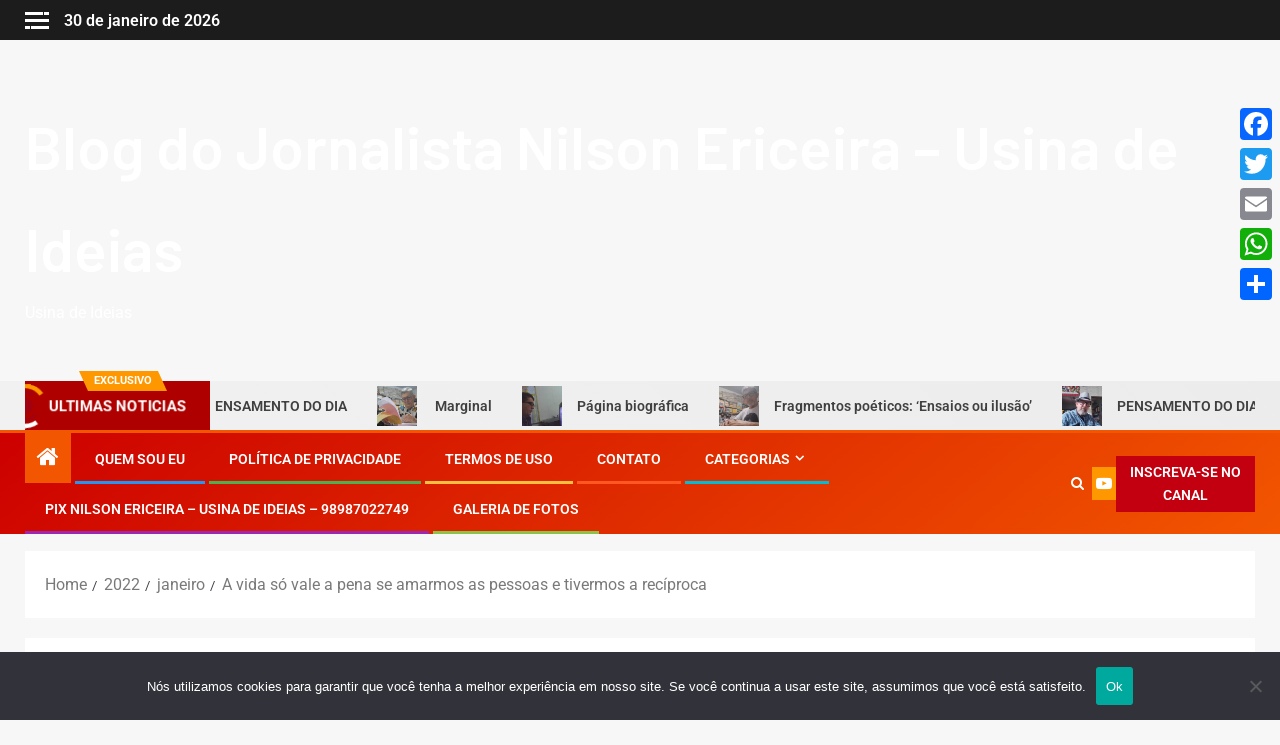

--- FILE ---
content_type: text/html; charset=UTF-8
request_url: https://blognilsonericeira.com.br/2022/01/a-vida-so-vale-a-pena-se-amarmos-as-pessoas-e-tivermos-a-reciproca.html
body_size: 29663
content:
<!doctype html>
<html lang="pt-BR">
<head>
    <meta charset="UTF-8">
    <meta name="viewport" content="width=device-width, initial-scale=1">
    <link rel="profile" href="http://gmpg.org/xfn/11">
    <meta name='robots' content='index, follow, max-image-preview:large, max-snippet:-1, max-video-preview:-1' />

	<!-- This site is optimized with the Yoast SEO plugin v26.7 - https://yoast.com/wordpress/plugins/seo/ -->
	<title>A vida só vale a pena se amarmos as pessoas e tivermos a recíproca - Blog do Jornalista Nilson Ericeira - Usina de Ideias</title>
	<link rel="canonical" href="https://blognilsonericeira.com.br/2022/01/a-vida-so-vale-a-pena-se-amarmos-as-pessoas-e-tivermos-a-reciproca.html" />
	<meta property="og:locale" content="pt_BR" />
	<meta property="og:type" content="article" />
	<meta property="og:title" content="A vida só vale a pena se amarmos as pessoas e tivermos a recíproca - Blog do Jornalista Nilson Ericeira - Usina de Ideias" />
	<meta property="og:description" content="&nbsp;" />
	<meta property="og:url" content="https://blognilsonericeira.com.br/2022/01/a-vida-so-vale-a-pena-se-amarmos-as-pessoas-e-tivermos-a-reciproca.html" />
	<meta property="og:site_name" content="Blog do Jornalista Nilson Ericeira - Usina de Ideias" />
	<meta property="article:published_time" content="2022-01-14T16:07:00+00:00" />
	<meta property="og:image" content="https://lh3.googleusercontent.com/-5pKpfZkzuHU/YeGfog2aH9I/AAAAAAAAXxc/n1nNVxEoIIEyw_TE4GEsRSR2ZkjXSdEyQCNcBGAsYHQ/271851797_4502880803174706_6374681635483925297_n.jpg" />
	<meta name="author" content="Jornalista Nilson Ericeira" />
	<meta name="twitter:card" content="summary_large_image" />
	<meta name="twitter:label1" content="Escrito por" />
	<meta name="twitter:data1" content="Jornalista Nilson Ericeira" />
	<script type="application/ld+json" class="yoast-schema-graph">{"@context":"https://schema.org","@graph":[{"@type":"Article","@id":"https://blognilsonericeira.com.br/2022/01/a-vida-so-vale-a-pena-se-amarmos-as-pessoas-e-tivermos-a-reciproca.html#article","isPartOf":{"@id":"https://blognilsonericeira.com.br/2022/01/a-vida-so-vale-a-pena-se-amarmos-as-pessoas-e-tivermos-a-reciproca.html"},"author":{"name":"Jornalista Nilson Ericeira","@id":"https://blognilsonericeira.com.br/#/schema/person/624914093f85a9a369ecbb7069545d31"},"headline":"A vida só vale a pena se amarmos as pessoas e tivermos a recíproca","datePublished":"2022-01-14T16:07:00+00:00","mainEntityOfPage":{"@id":"https://blognilsonericeira.com.br/2022/01/a-vida-so-vale-a-pena-se-amarmos-as-pessoas-e-tivermos-a-reciproca.html"},"wordCount":16,"commentCount":0,"image":{"@id":"https://blognilsonericeira.com.br/2022/01/a-vida-so-vale-a-pena-se-amarmos-as-pessoas-e-tivermos-a-reciproca.html#primaryimage"},"thumbnailUrl":"https://lh3.googleusercontent.com/-5pKpfZkzuHU/YeGfog2aH9I/AAAAAAAAXxc/n1nNVxEoIIEyw_TE4GEsRSR2ZkjXSdEyQCNcBGAsYHQ/271851797_4502880803174706_6374681635483925297_n.jpg","articleSection":["Blog"],"inLanguage":"pt-BR","potentialAction":[{"@type":"CommentAction","name":"Comment","target":["https://blognilsonericeira.com.br/2022/01/a-vida-so-vale-a-pena-se-amarmos-as-pessoas-e-tivermos-a-reciproca.html#respond"]}]},{"@type":"WebPage","@id":"https://blognilsonericeira.com.br/2022/01/a-vida-so-vale-a-pena-se-amarmos-as-pessoas-e-tivermos-a-reciproca.html","url":"https://blognilsonericeira.com.br/2022/01/a-vida-so-vale-a-pena-se-amarmos-as-pessoas-e-tivermos-a-reciproca.html","name":"A vida só vale a pena se amarmos as pessoas e tivermos a recíproca - Blog do Jornalista Nilson Ericeira - Usina de Ideias","isPartOf":{"@id":"https://blognilsonericeira.com.br/#website"},"primaryImageOfPage":{"@id":"https://blognilsonericeira.com.br/2022/01/a-vida-so-vale-a-pena-se-amarmos-as-pessoas-e-tivermos-a-reciproca.html#primaryimage"},"image":{"@id":"https://blognilsonericeira.com.br/2022/01/a-vida-so-vale-a-pena-se-amarmos-as-pessoas-e-tivermos-a-reciproca.html#primaryimage"},"thumbnailUrl":"https://lh3.googleusercontent.com/-5pKpfZkzuHU/YeGfog2aH9I/AAAAAAAAXxc/n1nNVxEoIIEyw_TE4GEsRSR2ZkjXSdEyQCNcBGAsYHQ/271851797_4502880803174706_6374681635483925297_n.jpg","datePublished":"2022-01-14T16:07:00+00:00","author":{"@id":"https://blognilsonericeira.com.br/#/schema/person/624914093f85a9a369ecbb7069545d31"},"breadcrumb":{"@id":"https://blognilsonericeira.com.br/2022/01/a-vida-so-vale-a-pena-se-amarmos-as-pessoas-e-tivermos-a-reciproca.html#breadcrumb"},"inLanguage":"pt-BR","potentialAction":[{"@type":"ReadAction","target":["https://blognilsonericeira.com.br/2022/01/a-vida-so-vale-a-pena-se-amarmos-as-pessoas-e-tivermos-a-reciproca.html"]}]},{"@type":"ImageObject","inLanguage":"pt-BR","@id":"https://blognilsonericeira.com.br/2022/01/a-vida-so-vale-a-pena-se-amarmos-as-pessoas-e-tivermos-a-reciproca.html#primaryimage","url":"https://lh3.googleusercontent.com/-5pKpfZkzuHU/YeGfog2aH9I/AAAAAAAAXxc/n1nNVxEoIIEyw_TE4GEsRSR2ZkjXSdEyQCNcBGAsYHQ/271851797_4502880803174706_6374681635483925297_n.jpg","contentUrl":"https://lh3.googleusercontent.com/-5pKpfZkzuHU/YeGfog2aH9I/AAAAAAAAXxc/n1nNVxEoIIEyw_TE4GEsRSR2ZkjXSdEyQCNcBGAsYHQ/271851797_4502880803174706_6374681635483925297_n.jpg"},{"@type":"BreadcrumbList","@id":"https://blognilsonericeira.com.br/2022/01/a-vida-so-vale-a-pena-se-amarmos-as-pessoas-e-tivermos-a-reciproca.html#breadcrumb","itemListElement":[{"@type":"ListItem","position":1,"name":"Início","item":"https://blognilsonericeira.com.br/"},{"@type":"ListItem","position":2,"name":"A vida só vale a pena se amarmos as pessoas e tivermos a recíproca"}]},{"@type":"WebSite","@id":"https://blognilsonericeira.com.br/#website","url":"https://blognilsonericeira.com.br/","name":"Blog do Jornalista Nilson Ericeira - Usina de Ideias","description":"Usina de Ideias","potentialAction":[{"@type":"SearchAction","target":{"@type":"EntryPoint","urlTemplate":"https://blognilsonericeira.com.br/?s={search_term_string}"},"query-input":{"@type":"PropertyValueSpecification","valueRequired":true,"valueName":"search_term_string"}}],"inLanguage":"pt-BR"},{"@type":"Person","@id":"https://blognilsonericeira.com.br/#/schema/person/624914093f85a9a369ecbb7069545d31","name":"Jornalista Nilson Ericeira","image":{"@type":"ImageObject","inLanguage":"pt-BR","@id":"https://blognilsonericeira.com.br/#/schema/person/image/","url":"https://secure.gravatar.com/avatar/?s=96&d=mm&r=g","contentUrl":"https://secure.gravatar.com/avatar/?s=96&d=mm&r=g","caption":"Jornalista Nilson Ericeira"},"url":"https://blognilsonericeira.com.br/author/jornalista-nilson-ericeira"}]}</script>
	<!-- / Yoast SEO plugin. -->


<link rel='dns-prefetch' href='//static.addtoany.com' />
<link rel='dns-prefetch' href='//fonts.googleapis.com' />
<link rel="alternate" type="application/rss+xml" title="Feed para Blog do Jornalista Nilson Ericeira - Usina de Ideias &raquo;" href="https://blognilsonericeira.com.br/feed" />
<link rel="alternate" type="application/rss+xml" title="Feed de comentários para Blog do Jornalista Nilson Ericeira - Usina de Ideias &raquo;" href="https://blognilsonericeira.com.br/comments/feed" />
<link rel="alternate" type="application/rss+xml" title="Feed de comentários para Blog do Jornalista Nilson Ericeira - Usina de Ideias &raquo; A vida só vale a pena se amarmos as pessoas e tivermos a recíproca" href="https://blognilsonericeira.com.br/2022/01/a-vida-so-vale-a-pena-se-amarmos-as-pessoas-e-tivermos-a-reciproca.html/feed" />
<link rel="alternate" title="oEmbed (JSON)" type="application/json+oembed" href="https://blognilsonericeira.com.br/wp-json/oembed/1.0/embed?url=https%3A%2F%2Fblognilsonericeira.com.br%2F2022%2F01%2Fa-vida-so-vale-a-pena-se-amarmos-as-pessoas-e-tivermos-a-reciproca.html" />
<link rel="alternate" title="oEmbed (XML)" type="text/xml+oembed" href="https://blognilsonericeira.com.br/wp-json/oembed/1.0/embed?url=https%3A%2F%2Fblognilsonericeira.com.br%2F2022%2F01%2Fa-vida-so-vale-a-pena-se-amarmos-as-pessoas-e-tivermos-a-reciproca.html&#038;format=xml" />
<style id='wp-img-auto-sizes-contain-inline-css' type='text/css'>
img:is([sizes=auto i],[sizes^="auto," i]){contain-intrinsic-size:3000px 1500px}
/*# sourceURL=wp-img-auto-sizes-contain-inline-css */
</style>
<style id='wp-emoji-styles-inline-css' type='text/css'>

	img.wp-smiley, img.emoji {
		display: inline !important;
		border: none !important;
		box-shadow: none !important;
		height: 1em !important;
		width: 1em !important;
		margin: 0 0.07em !important;
		vertical-align: -0.1em !important;
		background: none !important;
		padding: 0 !important;
	}
/*# sourceURL=wp-emoji-styles-inline-css */
</style>
<link rel='stylesheet' id='wp-block-library-css' href='https://blognilsonericeira.com.br/wp-includes/css/dist/block-library/style.min.css?ver=6.9' type='text/css' media='all' />
<style id='wp-block-library-theme-inline-css' type='text/css'>
.wp-block-audio :where(figcaption){color:#555;font-size:13px;text-align:center}.is-dark-theme .wp-block-audio :where(figcaption){color:#ffffffa6}.wp-block-audio{margin:0 0 1em}.wp-block-code{border:1px solid #ccc;border-radius:4px;font-family:Menlo,Consolas,monaco,monospace;padding:.8em 1em}.wp-block-embed :where(figcaption){color:#555;font-size:13px;text-align:center}.is-dark-theme .wp-block-embed :where(figcaption){color:#ffffffa6}.wp-block-embed{margin:0 0 1em}.blocks-gallery-caption{color:#555;font-size:13px;text-align:center}.is-dark-theme .blocks-gallery-caption{color:#ffffffa6}:root :where(.wp-block-image figcaption){color:#555;font-size:13px;text-align:center}.is-dark-theme :root :where(.wp-block-image figcaption){color:#ffffffa6}.wp-block-image{margin:0 0 1em}.wp-block-pullquote{border-bottom:4px solid;border-top:4px solid;color:currentColor;margin-bottom:1.75em}.wp-block-pullquote :where(cite),.wp-block-pullquote :where(footer),.wp-block-pullquote__citation{color:currentColor;font-size:.8125em;font-style:normal;text-transform:uppercase}.wp-block-quote{border-left:.25em solid;margin:0 0 1.75em;padding-left:1em}.wp-block-quote cite,.wp-block-quote footer{color:currentColor;font-size:.8125em;font-style:normal;position:relative}.wp-block-quote:where(.has-text-align-right){border-left:none;border-right:.25em solid;padding-left:0;padding-right:1em}.wp-block-quote:where(.has-text-align-center){border:none;padding-left:0}.wp-block-quote.is-large,.wp-block-quote.is-style-large,.wp-block-quote:where(.is-style-plain){border:none}.wp-block-search .wp-block-search__label{font-weight:700}.wp-block-search__button{border:1px solid #ccc;padding:.375em .625em}:where(.wp-block-group.has-background){padding:1.25em 2.375em}.wp-block-separator.has-css-opacity{opacity:.4}.wp-block-separator{border:none;border-bottom:2px solid;margin-left:auto;margin-right:auto}.wp-block-separator.has-alpha-channel-opacity{opacity:1}.wp-block-separator:not(.is-style-wide):not(.is-style-dots){width:100px}.wp-block-separator.has-background:not(.is-style-dots){border-bottom:none;height:1px}.wp-block-separator.has-background:not(.is-style-wide):not(.is-style-dots){height:2px}.wp-block-table{margin:0 0 1em}.wp-block-table td,.wp-block-table th{word-break:normal}.wp-block-table :where(figcaption){color:#555;font-size:13px;text-align:center}.is-dark-theme .wp-block-table :where(figcaption){color:#ffffffa6}.wp-block-video :where(figcaption){color:#555;font-size:13px;text-align:center}.is-dark-theme .wp-block-video :where(figcaption){color:#ffffffa6}.wp-block-video{margin:0 0 1em}:root :where(.wp-block-template-part.has-background){margin-bottom:0;margin-top:0;padding:1.25em 2.375em}
/*# sourceURL=/wp-includes/css/dist/block-library/theme.min.css */
</style>
<link rel='stylesheet' id='blockspare-frontend-block-style-css-css' href='https://blognilsonericeira.com.br/wp-content/plugins/blockspare/dist/style-blocks.css?ver=6.9' type='text/css' media='all' />
<link rel='stylesheet' id='blockspare-frontend-banner-style-css-css' href='https://blognilsonericeira.com.br/wp-content/plugins/blockspare/dist/style-banner_group.css?ver=6.9' type='text/css' media='all' />
<link rel='stylesheet' id='fontawesome-css' href='https://blognilsonericeira.com.br/wp-content/plugins/blockspare/assets/fontawesome/css/all.css?ver=6.9' type='text/css' media='all' />
<style id='global-styles-inline-css' type='text/css'>
:root{--wp--preset--aspect-ratio--square: 1;--wp--preset--aspect-ratio--4-3: 4/3;--wp--preset--aspect-ratio--3-4: 3/4;--wp--preset--aspect-ratio--3-2: 3/2;--wp--preset--aspect-ratio--2-3: 2/3;--wp--preset--aspect-ratio--16-9: 16/9;--wp--preset--aspect-ratio--9-16: 9/16;--wp--preset--color--black: #000000;--wp--preset--color--cyan-bluish-gray: #abb8c3;--wp--preset--color--white: #ffffff;--wp--preset--color--pale-pink: #f78da7;--wp--preset--color--vivid-red: #cf2e2e;--wp--preset--color--luminous-vivid-orange: #ff6900;--wp--preset--color--luminous-vivid-amber: #fcb900;--wp--preset--color--light-green-cyan: #7bdcb5;--wp--preset--color--vivid-green-cyan: #00d084;--wp--preset--color--pale-cyan-blue: #8ed1fc;--wp--preset--color--vivid-cyan-blue: #0693e3;--wp--preset--color--vivid-purple: #9b51e0;--wp--preset--gradient--vivid-cyan-blue-to-vivid-purple: linear-gradient(135deg,rgb(6,147,227) 0%,rgb(155,81,224) 100%);--wp--preset--gradient--light-green-cyan-to-vivid-green-cyan: linear-gradient(135deg,rgb(122,220,180) 0%,rgb(0,208,130) 100%);--wp--preset--gradient--luminous-vivid-amber-to-luminous-vivid-orange: linear-gradient(135deg,rgb(252,185,0) 0%,rgb(255,105,0) 100%);--wp--preset--gradient--luminous-vivid-orange-to-vivid-red: linear-gradient(135deg,rgb(255,105,0) 0%,rgb(207,46,46) 100%);--wp--preset--gradient--very-light-gray-to-cyan-bluish-gray: linear-gradient(135deg,rgb(238,238,238) 0%,rgb(169,184,195) 100%);--wp--preset--gradient--cool-to-warm-spectrum: linear-gradient(135deg,rgb(74,234,220) 0%,rgb(151,120,209) 20%,rgb(207,42,186) 40%,rgb(238,44,130) 60%,rgb(251,105,98) 80%,rgb(254,248,76) 100%);--wp--preset--gradient--blush-light-purple: linear-gradient(135deg,rgb(255,206,236) 0%,rgb(152,150,240) 100%);--wp--preset--gradient--blush-bordeaux: linear-gradient(135deg,rgb(254,205,165) 0%,rgb(254,45,45) 50%,rgb(107,0,62) 100%);--wp--preset--gradient--luminous-dusk: linear-gradient(135deg,rgb(255,203,112) 0%,rgb(199,81,192) 50%,rgb(65,88,208) 100%);--wp--preset--gradient--pale-ocean: linear-gradient(135deg,rgb(255,245,203) 0%,rgb(182,227,212) 50%,rgb(51,167,181) 100%);--wp--preset--gradient--electric-grass: linear-gradient(135deg,rgb(202,248,128) 0%,rgb(113,206,126) 100%);--wp--preset--gradient--midnight: linear-gradient(135deg,rgb(2,3,129) 0%,rgb(40,116,252) 100%);--wp--preset--font-size--small: 13px;--wp--preset--font-size--medium: 20px;--wp--preset--font-size--large: 36px;--wp--preset--font-size--x-large: 42px;--wp--preset--spacing--20: 0.44rem;--wp--preset--spacing--30: 0.67rem;--wp--preset--spacing--40: 1rem;--wp--preset--spacing--50: 1.5rem;--wp--preset--spacing--60: 2.25rem;--wp--preset--spacing--70: 3.38rem;--wp--preset--spacing--80: 5.06rem;--wp--preset--shadow--natural: 6px 6px 9px rgba(0, 0, 0, 0.2);--wp--preset--shadow--deep: 12px 12px 50px rgba(0, 0, 0, 0.4);--wp--preset--shadow--sharp: 6px 6px 0px rgba(0, 0, 0, 0.2);--wp--preset--shadow--outlined: 6px 6px 0px -3px rgb(255, 255, 255), 6px 6px rgb(0, 0, 0);--wp--preset--shadow--crisp: 6px 6px 0px rgb(0, 0, 0);}:root { --wp--style--global--content-size: 805px;--wp--style--global--wide-size: 1500px; }:where(body) { margin: 0; }.wp-site-blocks > .alignleft { float: left; margin-right: 2em; }.wp-site-blocks > .alignright { float: right; margin-left: 2em; }.wp-site-blocks > .aligncenter { justify-content: center; margin-left: auto; margin-right: auto; }:where(.wp-site-blocks) > * { margin-block-start: 24px; margin-block-end: 0; }:where(.wp-site-blocks) > :first-child { margin-block-start: 0; }:where(.wp-site-blocks) > :last-child { margin-block-end: 0; }:root { --wp--style--block-gap: 24px; }:root :where(.is-layout-flow) > :first-child{margin-block-start: 0;}:root :where(.is-layout-flow) > :last-child{margin-block-end: 0;}:root :where(.is-layout-flow) > *{margin-block-start: 24px;margin-block-end: 0;}:root :where(.is-layout-constrained) > :first-child{margin-block-start: 0;}:root :where(.is-layout-constrained) > :last-child{margin-block-end: 0;}:root :where(.is-layout-constrained) > *{margin-block-start: 24px;margin-block-end: 0;}:root :where(.is-layout-flex){gap: 24px;}:root :where(.is-layout-grid){gap: 24px;}.is-layout-flow > .alignleft{float: left;margin-inline-start: 0;margin-inline-end: 2em;}.is-layout-flow > .alignright{float: right;margin-inline-start: 2em;margin-inline-end: 0;}.is-layout-flow > .aligncenter{margin-left: auto !important;margin-right: auto !important;}.is-layout-constrained > .alignleft{float: left;margin-inline-start: 0;margin-inline-end: 2em;}.is-layout-constrained > .alignright{float: right;margin-inline-start: 2em;margin-inline-end: 0;}.is-layout-constrained > .aligncenter{margin-left: auto !important;margin-right: auto !important;}.is-layout-constrained > :where(:not(.alignleft):not(.alignright):not(.alignfull)){max-width: var(--wp--style--global--content-size);margin-left: auto !important;margin-right: auto !important;}.is-layout-constrained > .alignwide{max-width: var(--wp--style--global--wide-size);}body .is-layout-flex{display: flex;}.is-layout-flex{flex-wrap: wrap;align-items: center;}.is-layout-flex > :is(*, div){margin: 0;}body .is-layout-grid{display: grid;}.is-layout-grid > :is(*, div){margin: 0;}body{padding-top: 0px;padding-right: 0px;padding-bottom: 0px;padding-left: 0px;}a:where(:not(.wp-element-button)){text-decoration: none;}:root :where(.wp-element-button, .wp-block-button__link){background-color: #32373c;border-radius: 0;border-width: 0;color: #fff;font-family: inherit;font-size: inherit;font-style: inherit;font-weight: inherit;letter-spacing: inherit;line-height: inherit;padding-top: calc(0.667em + 2px);padding-right: calc(1.333em + 2px);padding-bottom: calc(0.667em + 2px);padding-left: calc(1.333em + 2px);text-decoration: none;text-transform: inherit;}.has-black-color{color: var(--wp--preset--color--black) !important;}.has-cyan-bluish-gray-color{color: var(--wp--preset--color--cyan-bluish-gray) !important;}.has-white-color{color: var(--wp--preset--color--white) !important;}.has-pale-pink-color{color: var(--wp--preset--color--pale-pink) !important;}.has-vivid-red-color{color: var(--wp--preset--color--vivid-red) !important;}.has-luminous-vivid-orange-color{color: var(--wp--preset--color--luminous-vivid-orange) !important;}.has-luminous-vivid-amber-color{color: var(--wp--preset--color--luminous-vivid-amber) !important;}.has-light-green-cyan-color{color: var(--wp--preset--color--light-green-cyan) !important;}.has-vivid-green-cyan-color{color: var(--wp--preset--color--vivid-green-cyan) !important;}.has-pale-cyan-blue-color{color: var(--wp--preset--color--pale-cyan-blue) !important;}.has-vivid-cyan-blue-color{color: var(--wp--preset--color--vivid-cyan-blue) !important;}.has-vivid-purple-color{color: var(--wp--preset--color--vivid-purple) !important;}.has-black-background-color{background-color: var(--wp--preset--color--black) !important;}.has-cyan-bluish-gray-background-color{background-color: var(--wp--preset--color--cyan-bluish-gray) !important;}.has-white-background-color{background-color: var(--wp--preset--color--white) !important;}.has-pale-pink-background-color{background-color: var(--wp--preset--color--pale-pink) !important;}.has-vivid-red-background-color{background-color: var(--wp--preset--color--vivid-red) !important;}.has-luminous-vivid-orange-background-color{background-color: var(--wp--preset--color--luminous-vivid-orange) !important;}.has-luminous-vivid-amber-background-color{background-color: var(--wp--preset--color--luminous-vivid-amber) !important;}.has-light-green-cyan-background-color{background-color: var(--wp--preset--color--light-green-cyan) !important;}.has-vivid-green-cyan-background-color{background-color: var(--wp--preset--color--vivid-green-cyan) !important;}.has-pale-cyan-blue-background-color{background-color: var(--wp--preset--color--pale-cyan-blue) !important;}.has-vivid-cyan-blue-background-color{background-color: var(--wp--preset--color--vivid-cyan-blue) !important;}.has-vivid-purple-background-color{background-color: var(--wp--preset--color--vivid-purple) !important;}.has-black-border-color{border-color: var(--wp--preset--color--black) !important;}.has-cyan-bluish-gray-border-color{border-color: var(--wp--preset--color--cyan-bluish-gray) !important;}.has-white-border-color{border-color: var(--wp--preset--color--white) !important;}.has-pale-pink-border-color{border-color: var(--wp--preset--color--pale-pink) !important;}.has-vivid-red-border-color{border-color: var(--wp--preset--color--vivid-red) !important;}.has-luminous-vivid-orange-border-color{border-color: var(--wp--preset--color--luminous-vivid-orange) !important;}.has-luminous-vivid-amber-border-color{border-color: var(--wp--preset--color--luminous-vivid-amber) !important;}.has-light-green-cyan-border-color{border-color: var(--wp--preset--color--light-green-cyan) !important;}.has-vivid-green-cyan-border-color{border-color: var(--wp--preset--color--vivid-green-cyan) !important;}.has-pale-cyan-blue-border-color{border-color: var(--wp--preset--color--pale-cyan-blue) !important;}.has-vivid-cyan-blue-border-color{border-color: var(--wp--preset--color--vivid-cyan-blue) !important;}.has-vivid-purple-border-color{border-color: var(--wp--preset--color--vivid-purple) !important;}.has-vivid-cyan-blue-to-vivid-purple-gradient-background{background: var(--wp--preset--gradient--vivid-cyan-blue-to-vivid-purple) !important;}.has-light-green-cyan-to-vivid-green-cyan-gradient-background{background: var(--wp--preset--gradient--light-green-cyan-to-vivid-green-cyan) !important;}.has-luminous-vivid-amber-to-luminous-vivid-orange-gradient-background{background: var(--wp--preset--gradient--luminous-vivid-amber-to-luminous-vivid-orange) !important;}.has-luminous-vivid-orange-to-vivid-red-gradient-background{background: var(--wp--preset--gradient--luminous-vivid-orange-to-vivid-red) !important;}.has-very-light-gray-to-cyan-bluish-gray-gradient-background{background: var(--wp--preset--gradient--very-light-gray-to-cyan-bluish-gray) !important;}.has-cool-to-warm-spectrum-gradient-background{background: var(--wp--preset--gradient--cool-to-warm-spectrum) !important;}.has-blush-light-purple-gradient-background{background: var(--wp--preset--gradient--blush-light-purple) !important;}.has-blush-bordeaux-gradient-background{background: var(--wp--preset--gradient--blush-bordeaux) !important;}.has-luminous-dusk-gradient-background{background: var(--wp--preset--gradient--luminous-dusk) !important;}.has-pale-ocean-gradient-background{background: var(--wp--preset--gradient--pale-ocean) !important;}.has-electric-grass-gradient-background{background: var(--wp--preset--gradient--electric-grass) !important;}.has-midnight-gradient-background{background: var(--wp--preset--gradient--midnight) !important;}.has-small-font-size{font-size: var(--wp--preset--font-size--small) !important;}.has-medium-font-size{font-size: var(--wp--preset--font-size--medium) !important;}.has-large-font-size{font-size: var(--wp--preset--font-size--large) !important;}.has-x-large-font-size{font-size: var(--wp--preset--font-size--x-large) !important;}
:root :where(.wp-block-button .wp-block-button__link){border-radius: 0;}
:root :where(.wp-block-pullquote){font-size: 1.5em;line-height: 1.6;}
/*# sourceURL=global-styles-inline-css */
</style>
<link rel='stylesheet' id='contact-form-7-css' href='https://blognilsonericeira.com.br/wp-content/plugins/contact-form-7/includes/css/styles.css?ver=6.1.4' type='text/css' media='all' />
<link rel='stylesheet' id='cookie-notice-front-css' href='https://blognilsonericeira.com.br/wp-content/plugins/cookie-notice/css/front.min.css?ver=2.5.11' type='text/css' media='all' />
<link rel='stylesheet' id='elespare-icons-css' href='https://blognilsonericeira.com.br/wp-content/plugins/elespare/assets/font/elespare-icons.css?ver=3.3.10' type='text/css' media='all' />
<link rel='stylesheet' id='elementor-frontend-css' href='https://blognilsonericeira.com.br/wp-content/plugins/elementor/assets/css/frontend.min.css?ver=3.34.1' type='text/css' media='all' />
<link rel='stylesheet' id='elementor-post-752-css' href='https://blognilsonericeira.com.br/wp-content/uploads/elementor/css/post-752.css?ver=1769709425' type='text/css' media='all' />
<link rel='stylesheet' id='elespare-posts-grid-css' href='https://blognilsonericeira.com.br/wp-content/plugins/elespare/dist/elespare.style.build.min.css?ver=3.3.7' type='text/css' media='all' />
<link rel='stylesheet' id='aft-icons-css' href='https://blognilsonericeira.com.br/wp-content/themes/newsever/assets/icons/style.css?ver=6.9' type='text/css' media='all' />
<link rel='stylesheet' id='bootstrap-css' href='https://blognilsonericeira.com.br/wp-content/themes/newsever/assets/bootstrap/css/bootstrap.min.css?ver=6.9' type='text/css' media='all' />
<link rel='stylesheet' id='slick-css-css' href='https://blognilsonericeira.com.br/wp-content/themes/newsever/assets/slick/css/slick.min.css?ver=6.9' type='text/css' media='all' />
<link rel='stylesheet' id='sidr-css' href='https://blognilsonericeira.com.br/wp-content/themes/newsever/assets/sidr/css/jquery.sidr.dark.css?ver=6.9' type='text/css' media='all' />
<link rel='stylesheet' id='magnific-popup-css' href='https://blognilsonericeira.com.br/wp-content/themes/newsever/assets/magnific-popup/magnific-popup.css?ver=6.9' type='text/css' media='all' />
<link rel='stylesheet' id='newsever-google-fonts-css' href='https://fonts.googleapis.com/css?family=Roboto:100,300,400,500,700|Barlow:ital,wght@0,400;0,500;0,600;0,700;0,800;0,900;1,300;1,400;1,500;1,600;1,700;1,800|Barlow%20Semi%20Condensed:ital,wght@0,300;0,400;0,500;0,600;0,700;1,300;1,400;1,500;1,600;1,700&#038;subset=latin,latin-ext' type='text/css' media='all' />
<link rel='stylesheet' id='newsever-style-css' href='https://blognilsonericeira.com.br/wp-content/themes/newsever/style.css?ver=4.3.7' type='text/css' media='all' />
<link rel='stylesheet' id='addtoany-css' href='https://blognilsonericeira.com.br/wp-content/plugins/add-to-any/addtoany.min.css?ver=1.16' type='text/css' media='all' />
<style id='addtoany-inline-css' type='text/css'>
@media screen and (max-width:980px){
.a2a_floating_style.a2a_vertical_style{display:none;}
}
/*# sourceURL=addtoany-inline-css */
</style>
<link rel='stylesheet' id='ekit-widget-styles-css' href='https://blognilsonericeira.com.br/wp-content/plugins/elementskit-lite/widgets/init/assets/css/widget-styles.css?ver=3.7.8' type='text/css' media='all' />
<link rel='stylesheet' id='ekit-responsive-css' href='https://blognilsonericeira.com.br/wp-content/plugins/elementskit-lite/widgets/init/assets/css/responsive.css?ver=3.7.8' type='text/css' media='all' />
<link rel='stylesheet' id='elementor-gf-local-roboto-css' href='https://blognilsonericeira.com.br/wp-content/uploads/elementor/google-fonts/css/roboto.css?ver=1744766915' type='text/css' media='all' />
<link rel='stylesheet' id='elementor-gf-local-robotoslab-css' href='https://blognilsonericeira.com.br/wp-content/uploads/elementor/google-fonts/css/robotoslab.css?ver=1744766932' type='text/css' media='all' />
<script type="text/javascript" src="https://blognilsonericeira.com.br/wp-includes/js/jquery/jquery.min.js?ver=3.7.1" id="jquery-core-js"></script>
<script type="text/javascript" src="https://blognilsonericeira.com.br/wp-includes/js/jquery/jquery-migrate.min.js?ver=3.4.1" id="jquery-migrate-js"></script>
<script type="text/javascript" src="https://blognilsonericeira.com.br/wp-content/plugins/blockspare/assets/js/countup/waypoints.min.js?ver=6.9" id="waypoint-js"></script>
<script type="text/javascript" src="https://blognilsonericeira.com.br/wp-content/plugins/blockspare/assets/js/countup/jquery.counterup.min.js?ver=1" id="countup-js"></script>
<script type="text/javascript" id="addtoany-core-js-before">
/* <![CDATA[ */
window.a2a_config=window.a2a_config||{};a2a_config.callbacks=[];a2a_config.overlays=[];a2a_config.templates={};a2a_localize = {
	Share: "Share",
	Save: "Save",
	Subscribe: "Subscribe",
	Email: "Email",
	Bookmark: "Bookmark",
	ShowAll: "Show all",
	ShowLess: "Show less",
	FindServices: "Find service(s)",
	FindAnyServiceToAddTo: "Instantly find any service to add to",
	PoweredBy: "Powered by",
	ShareViaEmail: "Share via email",
	SubscribeViaEmail: "Subscribe via email",
	BookmarkInYourBrowser: "Bookmark in your browser",
	BookmarkInstructions: "Press Ctrl+D or \u2318+D to bookmark this page",
	AddToYourFavorites: "Add to your favorites",
	SendFromWebOrProgram: "Send from any email address or email program",
	EmailProgram: "Email program",
	More: "More&#8230;",
	ThanksForSharing: "Thanks for sharing!",
	ThanksForFollowing: "Thanks for following!"
};


//# sourceURL=addtoany-core-js-before
/* ]]> */
</script>
<script type="text/javascript" defer src="https://static.addtoany.com/menu/page.js" id="addtoany-core-js"></script>
<script type="text/javascript" defer src="https://blognilsonericeira.com.br/wp-content/plugins/add-to-any/addtoany.min.js?ver=1.1" id="addtoany-jquery-js"></script>
<script type="text/javascript" id="cookie-notice-front-js-before">
/* <![CDATA[ */
var cnArgs = {"ajaxUrl":"https:\/\/blognilsonericeira.com.br\/wp-admin\/admin-ajax.php","nonce":"7c194ec81b","hideEffect":"fade","position":"bottom","onScroll":false,"onScrollOffset":100,"onClick":false,"cookieName":"cookie_notice_accepted","cookieTime":2592000,"cookieTimeRejected":2592000,"globalCookie":false,"redirection":false,"cache":false,"revokeCookies":false,"revokeCookiesOpt":"automatic"};

//# sourceURL=cookie-notice-front-js-before
/* ]]> */
</script>
<script type="text/javascript" src="https://blognilsonericeira.com.br/wp-content/plugins/cookie-notice/js/front.min.js?ver=2.5.11" id="cookie-notice-front-js"></script>
<link rel="https://api.w.org/" href="https://blognilsonericeira.com.br/wp-json/" /><link rel="alternate" title="JSON" type="application/json" href="https://blognilsonericeira.com.br/wp-json/wp/v2/posts/3413" /><link rel="EditURI" type="application/rsd+xml" title="RSD" href="https://blognilsonericeira.com.br/xmlrpc.php?rsd" />
<meta name="generator" content="WordPress 6.9" />
<link rel='shortlink' href='https://blognilsonericeira.com.br/?p=3413' />
<link rel="pingback" href="https://blognilsonericeira.com.br/xmlrpc.php"><meta name="generator" content="Elementor 3.34.1; features: e_font_icon_svg, additional_custom_breakpoints; settings: css_print_method-external, google_font-enabled, font_display-swap">

<link rel="stylesheet" href="https://blognilsonericeira.com.br/wp-content/plugins/wassup/css/wassup-widget.css?ver=1.9.4.5" type="text/css" />			<style>
				.e-con.e-parent:nth-of-type(n+4):not(.e-lazyloaded):not(.e-no-lazyload),
				.e-con.e-parent:nth-of-type(n+4):not(.e-lazyloaded):not(.e-no-lazyload) * {
					background-image: none !important;
				}
				@media screen and (max-height: 1024px) {
					.e-con.e-parent:nth-of-type(n+3):not(.e-lazyloaded):not(.e-no-lazyload),
					.e-con.e-parent:nth-of-type(n+3):not(.e-lazyloaded):not(.e-no-lazyload) * {
						background-image: none !important;
					}
				}
				@media screen and (max-height: 640px) {
					.e-con.e-parent:nth-of-type(n+2):not(.e-lazyloaded):not(.e-no-lazyload),
					.e-con.e-parent:nth-of-type(n+2):not(.e-lazyloaded):not(.e-no-lazyload) * {
						background-image: none !important;
					}
				}
			</style>
			
<script type="text/javascript">
//<![CDATA[
function wassup_get_screenres(){
	var screen_res = screen.width + " x " + screen.height;
	if(screen_res==" x ") screen_res=window.screen.width+" x "+window.screen.height;
	if(screen_res==" x ") screen_res=screen.availWidth+" x "+screen.availHeight;
	if (screen_res!=" x "){document.cookie = "wassup_screen_res88c48ebf2db821b94fbf86ca9cca9cdf=" + encodeURIComponent(screen_res)+ "; path=/; domain=" + document.domain;}
}
wassup_get_screenres();
//]]>
</script>        <style type="text/css">
                        body .header-style1 .top-header.data-bg:before,
            body .header-style1 .main-header.data-bg:before {
                background: rgba(0, 0, 0, 0);
            }

                        body .site-title a,
            .site-header .site-branding .site-title a:visited,
            .site-header .site-branding .site-title a:hover,
            .site-description {
                color: #ffffff;
            }

            .header-layout-3 .site-header .site-branding .site-title,
            .site-branding .site-title {
                font-size: 60px;
            }

            @media only screen and (max-width: 640px) {
                .site-branding .site-title {
                    font-size: 40px;

                }
            }

            @media only screen and (max-width: 375px) {
                .site-branding .site-title {
                    font-size: 32px;

                }
            }

            
                        .elementor-page .elementor-section.elementor-section-full_width > .elementor-container,
            .elementor-page .elementor-section.elementor-section-boxed > .elementor-container,
            .elementor-default .elementor-section.elementor-section-full_width > .elementor-container,
            .elementor-default .elementor-section.elementor-section-boxed > .elementor-container{
                max-width: 1500px;
            }
            .align-content-left .elementor-section-stretched,
            .align-content-right .elementor-section-stretched {
                max-width: 100%;
                left: 0 !important;
            }
            }

        </style>
        <link rel="icon" href="https://blognilsonericeira.com.br/wp-content/uploads/2020/04/cropped-af-themes-main-dark-1-150x150.png" sizes="32x32" />
<link rel="icon" href="https://blognilsonericeira.com.br/wp-content/uploads/2020/04/cropped-af-themes-main-dark-1-300x300.png" sizes="192x192" />
<link rel="apple-touch-icon" href="https://blognilsonericeira.com.br/wp-content/uploads/2020/04/cropped-af-themes-main-dark-1-300x300.png" />
<meta name="msapplication-TileImage" content="https://blognilsonericeira.com.br/wp-content/uploads/2020/04/cropped-af-themes-main-dark-1-300x300.png" />
</head>

<body class="wp-singular post-template-default single single-post postid-3413 single-format-standard wp-embed-responsive wp-theme-newsever cookies-not-set aft-light-mode aft-hide-comment-count-in-list aft-hide-minutes-read-in-list aft-hide-date-author-in-list default-content-layout content-with-single-sidebar align-content-left elementor-default elementor-kit-752">
    <div id="af-preloader">
        <div class="spinner">
            <div class="spinnerhalf spinnerhalf--left"></div>
            <div class="spinnerhalf spinnerhalf--right"></div>
        </div>
    </div>

<div id="page" class="site">
    <a class="skip-link screen-reader-text" href="#content">Skip to content</a>


    
    <header id="masthead" class="header-style1 header-layout-side">

        <div class="top-header">
    <div class="container-wrapper">
      <div class="top-bar-flex">
        <div class="top-bar-left col-66">

                      <div class="off-cancas-panel">
              <span class="offcanvas">
                <a href="#" class="offcanvas-nav" aria-label="Off Canvas">
                  <div class="offcanvas-menu">
                    <span class="mbtn-top"></span>
                    <span class="mbtn-mid"></span>
                    <span class="mbtn-bot"></span>
                  </div>
                </a>
              </span>
            </div>
            <div id="sidr" class="primary-background">
              <a class="sidr-class-sidr-button-close" href="#sidr-nav" aria-label="Close">
                <i class="fa primary-footer fa-window-close"></i>
              </a>
              <div id="categories-2" class="widget newsever-widget widget_categories"><h2 class="widget-title widget-title-1"><span class="header-after">Categorias</span></h2>
			<ul>
					<li class="cat-item cat-item-1"><a href="https://blognilsonericeira.com.br/category/blog">Blog</a>
</li>
	<li class="cat-item cat-item-31"><a href="https://blognilsonericeira.com.br/category/meu-arari">Meu Arari</a>
</li>
	<li class="cat-item cat-item-29"><a href="https://blognilsonericeira.com.br/category/pensamento-do-dia">Pensamento do dia</a>
</li>
	<li class="cat-item cat-item-27"><a href="https://blognilsonericeira.com.br/category/politica">Politica</a>
</li>
	<li class="cat-item cat-item-30"><a href="https://blognilsonericeira.com.br/category/poster-de-familia">Pôster de Familia</a>
</li>
			</ul>

			</div>            </div>
          
          <div class="date-bar-left">
                          <span class="topbar-date">
                30 de janeiro de 2026              </span>

                                  </div>
                      <div class="af-secondary-menu">
              <div class="container-wrapper">
                
              </div>
            </div>
                  </div>

        <div class="top-bar-right col-3">
          <span class="aft-small-social-menu">
                      </span>
        </div>
      </div>
    </div>

  </div>
<div class="main-header  data-bg"
  data-background="https://blognilsonericeira.com.br/wp-content/uploads/2023/09/cropped-por-do-sol-redemensionada.jpg">
  <div class="container-wrapper">
    <div class="af-container-row af-flex-container">
      
      <div class="col-1 float-l pad">
        <div class="logo-brand">
          <div class="site-branding">
                          <p class="site-title font-family-1">
                <a href="https://blognilsonericeira.com.br/"
                  rel="home">Blog do Jornalista Nilson Ericeira &#8211; Usina de Ideias</a>
              </p>
            
                          <p class="site-description">Usina de Ideias</p>
                      </div>
        </div>
      </div>

      
    </div>
  </div>

</div>
<div class="exclusive-news">
        <div class="banner-exclusive-posts-wrapper clearfix">

        
        <div class="container-wrapper">
          <div class="exclusive-posts">
            <div class="exclusive-now primary-color">
                              <span class="exclusive-news-title">
                  Exclusivo                </span>
                            <div class="exclusive-now-txt-animation-wrap">
                <span class="fancy-spinner">
                  <div class="ring"></div>
                  <div class="ring"></div>
                  <div class="dot"></div>
                </span>
                <span class="exclusive-texts-wrapper">
                                      <span class="exclusive-news-subtitle af-exclusive-animation">
                      <span>Ultimas Noticias</span>
                    </span>
                                  </span>
              </div>
            </div>
            <div class="exclusive-slides" dir="ltr">
                              <div class='marquee aft-flash-slide left' data-speed='80000'
                  data-gap='0' data-duplicated='true' data-direction="left">
                                      <a href="https://blognilsonericeira.com.br/2026/01/pensamento-do-dia-781.html" aria-label="PENSAMENTO DO DIA">
                      
                      
                      <span class="circle-marq">
                                                  <img src="https://blognilsonericeira.com.br/wp-content/uploads/2026/01/PENSAMENTO-DO-DIA-2026-22-150x150.jpg"
                            alt="PENSAMENTO DO DIA">
                                              </span>

                      PENSAMENTO DO DIA                    </a>
                                      <a href="https://blognilsonericeira.com.br/2026/01/marginal-5.html" aria-label=" Marginal">
                      
                      
                      <span class="circle-marq">
                                                  <img src="https://blognilsonericeira.com.br/wp-content/uploads/2026/01/POESIAS-20-150x150.jpg"
                            alt=" Marginal">
                                              </span>

                       Marginal                    </a>
                                      <a href="https://blognilsonericeira.com.br/2026/01/pagina-biografica-10.html" aria-label="Página biográfica">
                      
                      
                      <span class="circle-marq">
                                                  <img src="https://blognilsonericeira.com.br/wp-content/uploads/2026/01/16-05-08_1336-150x150.jpg"
                            alt="Página biográfica">
                                              </span>

                      Página biográfica                    </a>
                                      <a href="https://blognilsonericeira.com.br/2026/01/fragmentos-poeticos-ensaios-ou-ilusao.html" aria-label="Fragmentos poéticos: &#8216;Ensaios ou ilusão&#8217;">
                      
                      
                      <span class="circle-marq">
                                                  <img src="https://blognilsonericeira.com.br/wp-content/uploads/2026/01/20260128_174308-150x150.jpg"
                            alt="Fragmentos poéticos: &#8216;Ensaios ou ilusão&#8217;">
                                              </span>

                      Fragmentos poéticos: &#8216;Ensaios ou ilusão&#8217;                    </a>
                                      <a href="https://blognilsonericeira.com.br/2026/01/pensamento-do-dia-780.html" aria-label="PENSAMENTO DO DIA">
                      
                      
                      <span class="circle-marq">
                                                  <img src="https://blognilsonericeira.com.br/wp-content/uploads/2026/01/PENSAMENTO-DO-DIA-2026-21-150x150.jpg"
                            alt="PENSAMENTO DO DIA">
                                              </span>

                      PENSAMENTO DO DIA                    </a>
                                  </div>
                          </div>
          </div>
        </div>
      </div>
      <!-- Excluive line END -->
</div>

      <div class="header-menu-part">
        <div id="main-navigation-bar" class="bottom-bar">
          <div class="navigation-section-wrapper">
            <div class="container-wrapper">
              <div class="header-middle-part">
                <div class="navigation-container">
                  <nav class="main-navigation clearfix">
                                          <span class="aft-home-icon">
                                                <a href="https://blognilsonericeira.com.br" aria-label="Home">
                          <i class="fa fa-home" aria-hidden="true"></i>
                        </a>
                      </span>
                                        <span
                      class="toggle-menu"
                      role="button"
                      aria-controls="primary-menu"
                      aria-expanded="false"
                      tabindex="0"
                      aria-label="Menu"
                      aria-expanded="false">
                      <a href="javascript:void(0)" aria-label="Menu" class="aft-void-menu">
                        <span class="screen-reader-text">
                          Primary Menu                        </span>
                        <i class="ham"></i>
                      </a>
                    </span>
                    <div class="menu main-menu menu-desktop show-menu-border"><ul id="primary-menu" class="menu"><li id="menu-item-743" class="menu-item menu-item-type-post_type menu-item-object-page menu-item-743"><a href="https://blognilsonericeira.com.br/quem-sou-eu">Quem sou eu</a></li>
<li id="menu-item-741" class="menu-item menu-item-type-post_type menu-item-object-page menu-item-privacy-policy menu-item-741"><a rel="privacy-policy" href="https://blognilsonericeira.com.br/politica-de-privacidade">Política de privacidade</a></li>
<li id="menu-item-744" class="menu-item menu-item-type-post_type menu-item-object-page menu-item-744"><a href="https://blognilsonericeira.com.br/termos-de-uso">Termos de Uso</a></li>
<li id="menu-item-742" class="menu-item menu-item-type-post_type menu-item-object-page menu-item-742"><a href="https://blognilsonericeira.com.br/contact">Contato</a></li>
<li id="menu-item-745" class="menu-item menu-item-type-custom menu-item-object-custom menu-item-has-children menu-item-745"><a href="http://blognilsonericeira.com.br/category">categorias</a>
<ul class="sub-menu">
	<li id="menu-item-746" class="menu-item menu-item-type-taxonomy menu-item-object-category menu-item-746"><a href="https://blognilsonericeira.com.br/category/futebol">Futebol</a></li>
	<li id="menu-item-747" class="menu-item menu-item-type-taxonomy menu-item-object-category menu-item-747"><a href="https://blognilsonericeira.com.br/category/meu-arari">Meu Arari</a></li>
	<li id="menu-item-748" class="menu-item menu-item-type-taxonomy menu-item-object-category menu-item-748"><a href="https://blognilsonericeira.com.br/category/pensamento-do-dia">Pensamento do dia</a></li>
	<li id="menu-item-749" class="menu-item menu-item-type-taxonomy menu-item-object-category menu-item-749"><a href="https://blognilsonericeira.com.br/category/politica">Politica</a></li>
	<li id="menu-item-750" class="menu-item menu-item-type-taxonomy menu-item-object-category menu-item-750"><a href="https://blognilsonericeira.com.br/category/poster-de-familia">Pôster de Familia</a></li>
	<li id="menu-item-751" class="menu-item menu-item-type-taxonomy menu-item-object-category menu-item-751"><a href="https://blognilsonericeira.com.br/category/para-reflexao">PARA REFLEXÃO<span class="menu-description">Pra você refletir</span></a></li>
</ul>
</li>
<li id="menu-item-4510" class="menu-item menu-item-type-post_type menu-item-object-page menu-item-4510"><a href="https://blognilsonericeira.com.br/pix-nilson-ericeira-usina-de-ideias">PIX Nilson Ericeira – Usina de Ideias – 98987022749</a></li>
<li id="menu-item-4824" class="menu-item menu-item-type-post_type menu-item-object-page menu-item-4824"><a href="https://blognilsonericeira.com.br/galeria-de-fotos">Galeria de Fotos</a></li>
</ul></div>                  </nav>
                </div>
              </div>
              <div class="header-right-part">
                <div class="af-search-wrap">
                  <div class="search-overlay">
                    <a href="#" title="Search" class="search-icon">
                      <i class="fa fa-search"></i>
                    </a>
                    <div class="af-search-form">
                      <form role="search" method="get" class="search-form" action="https://blognilsonericeira.com.br/">
				<label>
					<span class="screen-reader-text">Pesquisar por:</span>
					<input type="search" class="search-field" placeholder="Pesquisar &hellip;" value="" name="s" />
				</label>
				<input type="submit" class="search-submit" value="Pesquisar" />
			</form>                    </div>
                  </div>
                </div>
                <div class="popular-tag-custom-link">
                                      <div class="custom-menu-link">

                      <a href="">
                        <i class="fa fa-youtube-play" aria-hidden="true"></i>
                        <span>Inscreva-se no Canal</span>
                      </a>
                    </div>

                  
                </div>
              </div>
            </div>
          </div>
        </div>
      </div>

    </header>

    <!-- end slider-section -->

        <div class="container-wrapper">
                <div class="af-breadcrumbs font-family-1 color-pad af-container-block-wrapper">

      <div role="navigation" aria-label="Breadcrumbs" class="breadcrumb-trail breadcrumbs" itemprop="breadcrumb"><ul class="trail-items" itemscope itemtype="http://schema.org/BreadcrumbList"><meta name="numberOfItems" content="4" /><meta name="itemListOrder" content="Ascending" /><li itemprop="itemListElement" itemscope itemtype="http://schema.org/ListItem" class="trail-item trail-begin"><a href="https://blognilsonericeira.com.br" rel="home" itemprop="item"><span itemprop="name">Home</span></a><meta itemprop="position" content="1" /></li><li itemprop="itemListElement" itemscope itemtype="http://schema.org/ListItem" class="trail-item"><a href="https://blognilsonericeira.com.br/2022" itemprop="item"><span itemprop="name">2022</span></a><meta itemprop="position" content="2" /></li><li itemprop="itemListElement" itemscope itemtype="http://schema.org/ListItem" class="trail-item"><a href="https://blognilsonericeira.com.br/2022/01" itemprop="item"><span itemprop="name">janeiro</span></a><meta itemprop="position" content="3" /></li><li itemprop="itemListElement" itemscope itemtype="http://schema.org/ListItem" class="trail-item trail-end"><a href="https://blognilsonericeira.com.br/2022/01/a-vida-so-vale-a-pena-se-amarmos-as-pessoas-e-tivermos-a-reciproca.html" itemprop="item"><span itemprop="name">A vida só vale a pena se amarmos as pessoas e tivermos a recíproca</span></a><meta itemprop="position" content="4" /></li></ul></div>
    </div>
            </div>


    
        <header class="entry-header pos-rel aft-no-featured-image">
            <div class="container-wrapper ">
                <div class="read-details af-container-block-wrapper">

                    


                    
                    <div class="newsever-entry-header-details-wrap float-l col-1">
                            <div class="entry-header-details ">
                    <div class="read-categories">
                <ul class="cat-links"><li class="meta-category">
                             <a class="newsever-categories category-color-1"  aria-label="Blog" href="https://blognilsonericeira.com.br/category/blog" alt="View all posts in Blog"> 
                                 Blog
                             </a>
                        </li></ul>
            </div>
        
        <h1 class="entry-title">A vida só vale a pena se amarmos as pessoas e tivermos a recíproca</h1>        <div class="post-meta-share-wrapper">
            <div class="post-meta-detail">
                                    <span class="min-read-post-format">
                                                                            </span>
                <span class="entry-meta">
                                        
      <span class="item-metadata posts-author byline">
        <i class="fa fa-pencil-square-o"></i>
                        <a href="https://blognilsonericeira.com.br/author/jornalista-nilson-ericeira">
                    Jornalista Nilson Ericeira                </a>
             </span>
                                    </span>
                      <span class="item-metadata posts-date">
        <i class="fa fa-clock-o"></i>
        14 de janeiro de 2022      </span>
                                </div>
                    </div>

    </div>
                        </div>


                </div>

            </div>


            
        </header><!-- .entry-header -->

        <!-- end slider-section -->
        

    <div id="content" class="container-wrapper ">
    <div class="af-container-block-wrapper clearfix">
        <div id="primary" class="content-area ">
            <main id="main" class="site-main ">
                                    <article id="post-3413" class="post-3413 post type-post status-publish format-standard hentry category-blog">

                        
                                                        <div class="entry-content-wrap read-single">
                                    
                                    

        <div class="entry-content read-details">
            <div class="addtoany_share_save_container addtoany_content addtoany_content_top"><div class="a2a_kit a2a_kit_size_32 addtoany_list" data-a2a-url="https://blognilsonericeira.com.br/2022/01/a-vida-so-vale-a-pena-se-amarmos-as-pessoas-e-tivermos-a-reciproca.html" data-a2a-title="A vida só vale a pena se amarmos as pessoas e tivermos a recíproca"><a class="a2a_button_facebook" href="https://www.addtoany.com/add_to/facebook?linkurl=https%3A%2F%2Fblognilsonericeira.com.br%2F2022%2F01%2Fa-vida-so-vale-a-pena-se-amarmos-as-pessoas-e-tivermos-a-reciproca.html&amp;linkname=A%20vida%20s%C3%B3%20vale%20a%20pena%20se%20amarmos%20as%20pessoas%20e%20tivermos%20a%20rec%C3%ADproca" title="Facebook" rel="nofollow noopener" target="_blank"></a><a class="a2a_button_twitter" href="https://www.addtoany.com/add_to/twitter?linkurl=https%3A%2F%2Fblognilsonericeira.com.br%2F2022%2F01%2Fa-vida-so-vale-a-pena-se-amarmos-as-pessoas-e-tivermos-a-reciproca.html&amp;linkname=A%20vida%20s%C3%B3%20vale%20a%20pena%20se%20amarmos%20as%20pessoas%20e%20tivermos%20a%20rec%C3%ADproca" title="Twitter" rel="nofollow noopener" target="_blank"></a><a class="a2a_button_email" href="https://www.addtoany.com/add_to/email?linkurl=https%3A%2F%2Fblognilsonericeira.com.br%2F2022%2F01%2Fa-vida-so-vale-a-pena-se-amarmos-as-pessoas-e-tivermos-a-reciproca.html&amp;linkname=A%20vida%20s%C3%B3%20vale%20a%20pena%20se%20amarmos%20as%20pessoas%20e%20tivermos%20a%20rec%C3%ADproca" title="Email" rel="nofollow noopener" target="_blank"></a><a class="a2a_button_whatsapp" href="https://www.addtoany.com/add_to/whatsapp?linkurl=https%3A%2F%2Fblognilsonericeira.com.br%2F2022%2F01%2Fa-vida-so-vale-a-pena-se-amarmos-as-pessoas-e-tivermos-a-reciproca.html&amp;linkname=A%20vida%20s%C3%B3%20vale%20a%20pena%20se%20amarmos%20as%20pessoas%20e%20tivermos%20a%20rec%C3%ADproca" title="WhatsApp" rel="nofollow noopener" target="_blank"></a><a class="a2a_button_facebook_like addtoany_special_service" data-layout="button" data-href="https://blognilsonericeira.com.br/2022/01/a-vida-so-vale-a-pena-se-amarmos-as-pessoas-e-tivermos-a-reciproca.html"></a><a class="a2a_dd addtoany_share_save addtoany_share" href="https://www.addtoany.com/share"></a></div></div></p>
<div style="clear: left; float: left; margin-bottom: 1em; margin-right: 1em; text-align: center;"><a href="https://lh3.googleusercontent.com/-5pKpfZkzuHU/YeGfog2aH9I/AAAAAAAAXxc/n1nNVxEoIIEyw_TE4GEsRSR2ZkjXSdEyQCNcBGAsYHQ/271851797_4502880803174706_6374681635483925297_n.jpg" style="margin-left: 1em; margin-right: 1em;"><img fetchpriority="high" decoding="async" alt="" data-original-height="1440" data-original-width="1440" height="240" src="https://lh3.googleusercontent.com/-5pKpfZkzuHU/YeGfog2aH9I/AAAAAAAAXxc/n1nNVxEoIIEyw_TE4GEsRSR2ZkjXSdEyQCNcBGAsYHQ/271851797_4502880803174706_6374681635483925297_n.jpg" width="240" /></a></div>
<p>&nbsp;</p>
<div class="addtoany_share_save_container addtoany_content addtoany_content_bottom"><div class="a2a_kit a2a_kit_size_32 addtoany_list" data-a2a-url="https://blognilsonericeira.com.br/2022/01/a-vida-so-vale-a-pena-se-amarmos-as-pessoas-e-tivermos-a-reciproca.html" data-a2a-title="A vida só vale a pena se amarmos as pessoas e tivermos a recíproca"><a class="a2a_button_facebook" href="https://www.addtoany.com/add_to/facebook?linkurl=https%3A%2F%2Fblognilsonericeira.com.br%2F2022%2F01%2Fa-vida-so-vale-a-pena-se-amarmos-as-pessoas-e-tivermos-a-reciproca.html&amp;linkname=A%20vida%20s%C3%B3%20vale%20a%20pena%20se%20amarmos%20as%20pessoas%20e%20tivermos%20a%20rec%C3%ADproca" title="Facebook" rel="nofollow noopener" target="_blank"></a><a class="a2a_button_twitter" href="https://www.addtoany.com/add_to/twitter?linkurl=https%3A%2F%2Fblognilsonericeira.com.br%2F2022%2F01%2Fa-vida-so-vale-a-pena-se-amarmos-as-pessoas-e-tivermos-a-reciproca.html&amp;linkname=A%20vida%20s%C3%B3%20vale%20a%20pena%20se%20amarmos%20as%20pessoas%20e%20tivermos%20a%20rec%C3%ADproca" title="Twitter" rel="nofollow noopener" target="_blank"></a><a class="a2a_button_email" href="https://www.addtoany.com/add_to/email?linkurl=https%3A%2F%2Fblognilsonericeira.com.br%2F2022%2F01%2Fa-vida-so-vale-a-pena-se-amarmos-as-pessoas-e-tivermos-a-reciproca.html&amp;linkname=A%20vida%20s%C3%B3%20vale%20a%20pena%20se%20amarmos%20as%20pessoas%20e%20tivermos%20a%20rec%C3%ADproca" title="Email" rel="nofollow noopener" target="_blank"></a><a class="a2a_button_whatsapp" href="https://www.addtoany.com/add_to/whatsapp?linkurl=https%3A%2F%2Fblognilsonericeira.com.br%2F2022%2F01%2Fa-vida-so-vale-a-pena-se-amarmos-as-pessoas-e-tivermos-a-reciproca.html&amp;linkname=A%20vida%20s%C3%B3%20vale%20a%20pena%20se%20amarmos%20as%20pessoas%20e%20tivermos%20a%20rec%C3%ADproca" title="WhatsApp" rel="nofollow noopener" target="_blank"></a><a class="a2a_button_facebook_like addtoany_special_service" data-layout="button" data-href="https://blognilsonericeira.com.br/2022/01/a-vida-so-vale-a-pena-se-amarmos-as-pessoas-e-tivermos-a-reciproca.html"></a><a class="a2a_dd addtoany_share_save addtoany_share" href="https://www.addtoany.com/share"></a></div></div>                            <div class="post-item-metadata entry-meta">
                                    </div>
                        
	<nav class="navigation post-navigation" aria-label="Post navigation">
		<h2 class="screen-reader-text">Post navigation</h2>
		<div class="nav-links"><div class="nav-previous"><a href="https://blognilsonericeira.com.br/2022/01/arari-eterno-em-vitrine-do-esporte-2.html" rel="prev"><span class="em-post-navigation">Previous</span> Arari eterno em vitrine do esporte</a></div><div class="nav-next"><a href="https://blognilsonericeira.com.br/2022/01/arari-em-obra-de-arte-nas-tintas-do-artista-roberth-flanklin.html" rel="next"><span class="em-post-navigation">Next</span> Arari em obra de arte nas tintas do artista Roberth Flanklin</a></div></div>
	</nav>                    </div><!-- .entry-content -->
                                </div>

                        <div class="aft-comment-related-wrap">
                            
<div id="comments" class="comments-area">

		<div id="respond" class="comment-respond">
		<h3 id="reply-title" class="comment-reply-title">Deixe um comentário <small><a rel="nofollow" id="cancel-comment-reply-link" href="/2022/01/a-vida-so-vale-a-pena-se-amarmos-as-pessoas-e-tivermos-a-reciproca.html#respond" style="display:none;">Cancelar resposta</a></small></h3><form action="https://blognilsonericeira.com.br/wp-comments-post.php" method="post" id="commentform" class="comment-form"><p class="comment-notes"><span id="email-notes">O seu endereço de e-mail não será publicado.</span> <span class="required-field-message">Campos obrigatórios são marcados com <span class="required">*</span></span></p><p class="comment-form-comment"><label for="comment">Comentário <span class="required">*</span></label> <textarea autocomplete="new-password"  id="f717fb85c4"  name="f717fb85c4"   cols="45" rows="8" maxlength="65525" required></textarea><textarea id="comment" aria-label="hp-comment" aria-hidden="true" name="comment" autocomplete="new-password" style="padding:0 !important;clip:rect(1px, 1px, 1px, 1px) !important;position:absolute !important;white-space:nowrap !important;height:1px !important;width:1px !important;overflow:hidden !important;" tabindex="-1"></textarea><script data-noptimize>document.getElementById("comment").setAttribute( "id", "a50d663c3869e96cd569f3a87a758185" );document.getElementById("f717fb85c4").setAttribute( "id", "comment" );</script></p><p class="comment-form-author"><label for="author">Nome <span class="required">*</span></label> <input id="author" name="author" type="text" value="" size="30" maxlength="245" autocomplete="name" required /></p>
<p class="comment-form-email"><label for="email">E-mail <span class="required">*</span></label> <input id="email" name="email" type="email" value="" size="30" maxlength="100" aria-describedby="email-notes" autocomplete="email" required /></p>
<p class="comment-form-url"><label for="url">Site</label> <input id="url" name="url" type="url" value="" size="30" maxlength="200" autocomplete="url" /></p>
<p class="comment-form-cookies-consent"><input id="wp-comment-cookies-consent" name="wp-comment-cookies-consent" type="checkbox" value="yes" /> <label for="wp-comment-cookies-consent">Salvar meus dados neste navegador para a próxima vez que eu comentar.</label></p>
<p class="form-submit"><input name="submit" type="submit" id="submit" class="submit" value="Publicar comentário" /> <input type='hidden' name='comment_post_ID' value='3413' id='comment_post_ID' />
<input type='hidden' name='comment_parent' id='comment_parent' value='0' />
</p></form>	</div><!-- #respond -->
	
</div><!-- #comments -->

                            
<div class="promotionspace enable-promotionspace">

    <div class="af-reated-posts grid-layout">
            <h4 class="widget-title header-after1">
          <span class="header-after">
            More Stories          </span>
        </h4>
            <div class="af-container-row clearfix">
                  <div class="col-3 float-l pad latest-posts-grid af-sec-post" data-mh="latest-posts-grid">
            <div class="read-single color-pad">
              <div class="read-img pos-rel read-bg-img">
                <a href="https://blognilsonericeira.com.br/2026/01/pensamento-do-dia-781.html" aria-label="PENSAMENTO DO DIA">
                  <img width="300" height="300" src="https://blognilsonericeira.com.br/wp-content/uploads/2026/01/PENSAMENTO-DO-DIA-2026-22-300x300.jpg" class="attachment-medium size-medium wp-post-image" alt="" decoding="async" srcset="https://blognilsonericeira.com.br/wp-content/uploads/2026/01/PENSAMENTO-DO-DIA-2026-22-300x300.jpg 300w, https://blognilsonericeira.com.br/wp-content/uploads/2026/01/PENSAMENTO-DO-DIA-2026-22-1024x1024.jpg 1024w, https://blognilsonericeira.com.br/wp-content/uploads/2026/01/PENSAMENTO-DO-DIA-2026-22-150x150.jpg 150w, https://blognilsonericeira.com.br/wp-content/uploads/2026/01/PENSAMENTO-DO-DIA-2026-22-768x768.jpg 768w, https://blognilsonericeira.com.br/wp-content/uploads/2026/01/PENSAMENTO-DO-DIA-2026-22.jpg 1440w" sizes="(max-width: 300px) 100vw, 300px" />                </a>
                <div class="min-read-post-format">
                                    <span class="min-read-item">
                                      </span>
                </div>

              </div>
              <div class="read-details color-tp-pad no-color-pad">
                <div class="read-categories">
                  <ul class="cat-links"><li class="meta-category">
                             <a class="newsever-categories category-color-1"  aria-label="Blog" href="https://blognilsonericeira.com.br/category/blog" alt="View all posts in Blog"> 
                                 Blog
                             </a>
                        </li></ul>                </div>
                <div class="read-title">
                  <h4>
                    <a href="https://blognilsonericeira.com.br/2026/01/pensamento-do-dia-781.html" aria-label="PENSAMENTO DO DIA">PENSAMENTO DO DIA</a>
                  </h4>
                </div>
                <div class="entry-meta">
                  
      <span class="author-links">

                  <span class="item-metadata posts-date">
            <i class="fa fa-clock-o"></i>
            29 de janeiro de 2026          </span>
                
          <span class="item-metadata posts-author byline">
            <i class="fa fa-pencil-square-o"></i>
                            <a href="https://blognilsonericeira.com.br/author/nilsonericeira">
                    NILSON Ericeira                </a>
                 </span>
          
      </span>
                    </div>

              </div>
            </div>
          </div>
                <div class="col-3 float-l pad latest-posts-grid af-sec-post" data-mh="latest-posts-grid">
            <div class="read-single color-pad">
              <div class="read-img pos-rel read-bg-img">
                <a href="https://blognilsonericeira.com.br/2026/01/marginal-5.html" aria-label=" Marginal">
                  <img width="300" height="169" src="https://blognilsonericeira.com.br/wp-content/uploads/2026/01/POESIAS-20-300x169.jpg" class="attachment-medium size-medium wp-post-image" alt="" decoding="async" srcset="https://blognilsonericeira.com.br/wp-content/uploads/2026/01/POESIAS-20-300x169.jpg 300w, https://blognilsonericeira.com.br/wp-content/uploads/2026/01/POESIAS-20-1024x576.jpg 1024w, https://blognilsonericeira.com.br/wp-content/uploads/2026/01/POESIAS-20-768x432.jpg 768w, https://blognilsonericeira.com.br/wp-content/uploads/2026/01/POESIAS-20-1536x864.jpg 1536w, https://blognilsonericeira.com.br/wp-content/uploads/2026/01/POESIAS-20-2048x1152.jpg 2048w" sizes="(max-width: 300px) 100vw, 300px" />                </a>
                <div class="min-read-post-format">
                                    <span class="min-read-item">
                                      </span>
                </div>

              </div>
              <div class="read-details color-tp-pad no-color-pad">
                <div class="read-categories">
                  <ul class="cat-links"><li class="meta-category">
                             <a class="newsever-categories category-color-1"  aria-label="Blog" href="https://blognilsonericeira.com.br/category/blog" alt="View all posts in Blog"> 
                                 Blog
                             </a>
                        </li></ul>                </div>
                <div class="read-title">
                  <h4>
                    <a href="https://blognilsonericeira.com.br/2026/01/marginal-5.html" aria-label=" Marginal"> Marginal</a>
                  </h4>
                </div>
                <div class="entry-meta">
                  
      <span class="author-links">

                  <span class="item-metadata posts-date">
            <i class="fa fa-clock-o"></i>
            29 de janeiro de 2026          </span>
                
          <span class="item-metadata posts-author byline">
            <i class="fa fa-pencil-square-o"></i>
                            <a href="https://blognilsonericeira.com.br/author/nilsonericeira">
                    NILSON Ericeira                </a>
                 </span>
          
      </span>
                    </div>

              </div>
            </div>
          </div>
                <div class="col-3 float-l pad latest-posts-grid af-sec-post" data-mh="latest-posts-grid">
            <div class="read-single color-pad">
              <div class="read-img pos-rel read-bg-img">
                <a href="https://blognilsonericeira.com.br/2026/01/pagina-biografica-10.html" aria-label="Página biográfica">
                  <img width="300" height="225" src="https://blognilsonericeira.com.br/wp-content/uploads/2026/01/16-05-08_1336-300x225.jpg" class="attachment-medium size-medium wp-post-image" alt="" decoding="async" srcset="https://blognilsonericeira.com.br/wp-content/uploads/2026/01/16-05-08_1336-300x225.jpg 300w, https://blognilsonericeira.com.br/wp-content/uploads/2026/01/16-05-08_1336.jpg 640w" sizes="(max-width: 300px) 100vw, 300px" />                </a>
                <div class="min-read-post-format">
                                    <span class="min-read-item">
                                      </span>
                </div>

              </div>
              <div class="read-details color-tp-pad no-color-pad">
                <div class="read-categories">
                  <ul class="cat-links"><li class="meta-category">
                             <a class="newsever-categories category-color-1"  aria-label="Blog" href="https://blognilsonericeira.com.br/category/blog" alt="View all posts in Blog"> 
                                 Blog
                             </a>
                        </li></ul>                </div>
                <div class="read-title">
                  <h4>
                    <a href="https://blognilsonericeira.com.br/2026/01/pagina-biografica-10.html" aria-label="Página biográfica">Página biográfica</a>
                  </h4>
                </div>
                <div class="entry-meta">
                  
      <span class="author-links">

                  <span class="item-metadata posts-date">
            <i class="fa fa-clock-o"></i>
            29 de janeiro de 2026          </span>
                
          <span class="item-metadata posts-author byline">
            <i class="fa fa-pencil-square-o"></i>
                            <a href="https://blognilsonericeira.com.br/author/nilsonericeira">
                    NILSON Ericeira                </a>
                 </span>
          
      </span>
                    </div>

              </div>
            </div>
          </div>
            </div>

  </div>
</div>                        </div>


                    </article>
                
            </main><!-- #main -->
        </div><!-- #primary -->
        



<div id="secondary" class="sidebar-area aft-sticky-sidebar">
    <div class="theiaStickySidebar">
        <aside class="widget-area color-pad">
            <div id="block-2" class="widget newsever-widget widget_block widget_search"><form role="search" method="get" action="https://blognilsonericeira.com.br/" class="wp-block-search__button-outside wp-block-search__text-button wp-block-search"    ><label class="wp-block-search__label" for="wp-block-search__input-1" >Pesquisar</label><div class="wp-block-search__inside-wrapper" ><input class="wp-block-search__input" id="wp-block-search__input-1" placeholder="" value="" type="search" name="s" required /><button aria-label="Pesquisar" class="wp-block-search__button wp-element-button" type="submit" >Pesquisar</button></div></form></div><div id="block-3" class="widget newsever-widget widget_block"><div class="wp-block-group is-layout-flow wp-block-group-is-layout-flow"><h2 class="wp-block-heading">Posts recentes</h2><ul class="wp-block-latest-posts__list wp-block-latest-posts"><li><a class="wp-block-latest-posts__post-title" href="https://blognilsonericeira.com.br/2026/01/pensamento-do-dia-781.html">PENSAMENTO DO DIA</a></li>
<li><a class="wp-block-latest-posts__post-title" href="https://blognilsonericeira.com.br/2026/01/marginal-5.html"> Marginal</a></li>
<li><a class="wp-block-latest-posts__post-title" href="https://blognilsonericeira.com.br/2026/01/pagina-biografica-10.html">Página biográfica</a></li>
<li><a class="wp-block-latest-posts__post-title" href="https://blognilsonericeira.com.br/2026/01/fragmentos-poeticos-ensaios-ou-ilusao.html">Fragmentos poéticos: &#8216;Ensaios ou ilusão&#8217;</a></li>
<li><a class="wp-block-latest-posts__post-title" href="https://blognilsonericeira.com.br/2026/01/pensamento-do-dia-780.html">PENSAMENTO DO DIA</a></li>
</ul></div></div><div id="block-4" class="widget newsever-widget widget_block"><div class="wp-block-group is-layout-flow wp-block-group-is-layout-flow"><h2 class="wp-block-heading">Comentários</h2><ol class="wp-block-latest-comments"><li class="wp-block-latest-comments__comment"><article><footer class="wp-block-latest-comments__comment-meta"><a class="wp-block-latest-comments__comment-author" href="https://blognilsonericeira.com.br">NILSON Ericeira</a> em <a class="wp-block-latest-comments__comment-link" href="https://blognilsonericeira.com.br/2025/10/do-ultimo-livro-eu-faco-musicas-mas-nao-sei-cantar.html#comment-141">Do Último Livro: ‘Eu faço músicas, mas não sei cantar’</a></footer></article></li><li class="wp-block-latest-comments__comment"><article><footer class="wp-block-latest-comments__comment-meta"><a class="wp-block-latest-comments__comment-author" href="https://blognilsonericeira.com.br">nilsonericeira</a> em <a class="wp-block-latest-comments__comment-link" href="https://blognilsonericeira.com.br/2025/01/quem-nao-se-comunica-se-trumbica-2.html#comment-72">‘Quem não se comunica se trumbica’</a></footer></article></li><li class="wp-block-latest-comments__comment"><article><footer class="wp-block-latest-comments__comment-meta"><a class="wp-block-latest-comments__comment-author" href="https://blognilsonericeira.com.br">nilsonericeira</a> em <a class="wp-block-latest-comments__comment-link" href="https://blognilsonericeira.com.br/2025/01/pensamento-do-dia-441.html#comment-71">PENSAMENTO DO DIA</a></footer></article></li><li class="wp-block-latest-comments__comment"><article><footer class="wp-block-latest-comments__comment-meta"><span class="wp-block-latest-comments__comment-author">Dini</span> em <a class="wp-block-latest-comments__comment-link" href="https://blognilsonericeira.com.br/2025/01/quem-nao-se-comunica-se-trumbica-2.html#comment-70">‘Quem não se comunica se trumbica’</a></footer></article></li><li class="wp-block-latest-comments__comment"><article><footer class="wp-block-latest-comments__comment-meta"><a class="wp-block-latest-comments__comment-author" href="https://blognilsonericeira.com.br">nilsonericeira</a> em <a class="wp-block-latest-comments__comment-link" href="https://blognilsonericeira.com.br/2024/12/dr-joedson-silva-sera-o-novo-procurador-geral-do-municipio-de-arari.html#comment-65">Dr. Joedson Silva será o novo Procurador Geral do Município de Arari</a></footer></article></li></ol></div></div><div id="block-5" class="widget newsever-widget widget_block"><div class="wp-block-group is-layout-flow wp-block-group-is-layout-flow"><h2 class="wp-block-heading">Arquivos</h2><ul class="wp-block-archives-list wp-block-archives">	<li><a href='https://blognilsonericeira.com.br/2026/01'>janeiro 2026</a></li>
	<li><a href='https://blognilsonericeira.com.br/2025/12'>dezembro 2025</a></li>
	<li><a href='https://blognilsonericeira.com.br/2025/11'>novembro 2025</a></li>
	<li><a href='https://blognilsonericeira.com.br/2025/10'>outubro 2025</a></li>
	<li><a href='https://blognilsonericeira.com.br/2025/09'>setembro 2025</a></li>
	<li><a href='https://blognilsonericeira.com.br/2025/08'>agosto 2025</a></li>
	<li><a href='https://blognilsonericeira.com.br/2025/07'>julho 2025</a></li>
	<li><a href='https://blognilsonericeira.com.br/2025/06'>junho 2025</a></li>
	<li><a href='https://blognilsonericeira.com.br/2025/05'>maio 2025</a></li>
	<li><a href='https://blognilsonericeira.com.br/2025/04'>abril 2025</a></li>
	<li><a href='https://blognilsonericeira.com.br/2025/03'>março 2025</a></li>
	<li><a href='https://blognilsonericeira.com.br/2025/02'>fevereiro 2025</a></li>
	<li><a href='https://blognilsonericeira.com.br/2025/01'>janeiro 2025</a></li>
	<li><a href='https://blognilsonericeira.com.br/2024/12'>dezembro 2024</a></li>
	<li><a href='https://blognilsonericeira.com.br/2024/11'>novembro 2024</a></li>
	<li><a href='https://blognilsonericeira.com.br/2024/10'>outubro 2024</a></li>
	<li><a href='https://blognilsonericeira.com.br/2024/09'>setembro 2024</a></li>
	<li><a href='https://blognilsonericeira.com.br/2024/08'>agosto 2024</a></li>
	<li><a href='https://blognilsonericeira.com.br/2024/07'>julho 2024</a></li>
	<li><a href='https://blognilsonericeira.com.br/2024/06'>junho 2024</a></li>
	<li><a href='https://blognilsonericeira.com.br/2024/05'>maio 2024</a></li>
	<li><a href='https://blognilsonericeira.com.br/2024/04'>abril 2024</a></li>
	<li><a href='https://blognilsonericeira.com.br/2024/03'>março 2024</a></li>
	<li><a href='https://blognilsonericeira.com.br/2024/02'>fevereiro 2024</a></li>
	<li><a href='https://blognilsonericeira.com.br/2024/01'>janeiro 2024</a></li>
	<li><a href='https://blognilsonericeira.com.br/2023/12'>dezembro 2023</a></li>
	<li><a href='https://blognilsonericeira.com.br/2023/11'>novembro 2023</a></li>
	<li><a href='https://blognilsonericeira.com.br/2023/10'>outubro 2023</a></li>
	<li><a href='https://blognilsonericeira.com.br/2023/09'>setembro 2023</a></li>
	<li><a href='https://blognilsonericeira.com.br/2023/08'>agosto 2023</a></li>
	<li><a href='https://blognilsonericeira.com.br/2023/07'>julho 2023</a></li>
	<li><a href='https://blognilsonericeira.com.br/2023/06'>junho 2023</a></li>
	<li><a href='https://blognilsonericeira.com.br/2023/05'>maio 2023</a></li>
	<li><a href='https://blognilsonericeira.com.br/2023/04'>abril 2023</a></li>
	<li><a href='https://blognilsonericeira.com.br/2023/03'>março 2023</a></li>
	<li><a href='https://blognilsonericeira.com.br/2023/02'>fevereiro 2023</a></li>
	<li><a href='https://blognilsonericeira.com.br/2023/01'>janeiro 2023</a></li>
	<li><a href='https://blognilsonericeira.com.br/2022/12'>dezembro 2022</a></li>
	<li><a href='https://blognilsonericeira.com.br/2022/11'>novembro 2022</a></li>
	<li><a href='https://blognilsonericeira.com.br/2022/10'>outubro 2022</a></li>
	<li><a href='https://blognilsonericeira.com.br/2022/09'>setembro 2022</a></li>
	<li><a href='https://blognilsonericeira.com.br/2022/08'>agosto 2022</a></li>
	<li><a href='https://blognilsonericeira.com.br/2022/07'>julho 2022</a></li>
	<li><a href='https://blognilsonericeira.com.br/2022/06'>junho 2022</a></li>
	<li><a href='https://blognilsonericeira.com.br/2022/05'>maio 2022</a></li>
	<li><a href='https://blognilsonericeira.com.br/2022/04'>abril 2022</a></li>
	<li><a href='https://blognilsonericeira.com.br/2022/03'>março 2022</a></li>
	<li><a href='https://blognilsonericeira.com.br/2022/02'>fevereiro 2022</a></li>
	<li><a href='https://blognilsonericeira.com.br/2022/01'>janeiro 2022</a></li>
	<li><a href='https://blognilsonericeira.com.br/2021/12'>dezembro 2021</a></li>
	<li><a href='https://blognilsonericeira.com.br/2021/11'>novembro 2021</a></li>
	<li><a href='https://blognilsonericeira.com.br/2021/10'>outubro 2021</a></li>
	<li><a href='https://blognilsonericeira.com.br/2021/09'>setembro 2021</a></li>
	<li><a href='https://blognilsonericeira.com.br/2021/08'>agosto 2021</a></li>
	<li><a href='https://blognilsonericeira.com.br/2021/07'>julho 2021</a></li>
</ul></div></div><div id="newsever_tabbed_posts-1" class="widget newsever-widget newsever_tabbed_posts_widget aft-widget-background-default ">      <div class="tabbed-container">
        <div class="tabbed-head">
          <ul class="nav nav-tabs af-tabs tab-warpper" role="tablist">
            <li role="presentation" class="tab tab-recent">
              <a href="#tabbed-1-recent"
                aria-label="Recent"
                role="tab"
                id="tabbed-1-recent-tab"
                aria-controls="tabbed-1-recent"
                aria-selected="true"
                data-toggle="tab"
                class="font-family-1 active">
                <i class="fa fa-bolt" aria-hidden="true"></i> Recentes              </a>
            </li>
            <li role="presentation" class="tab tab-popular">
              <a href="#tabbed-1-popular"
                aria-label="Popular"
                role="tab"
                id="tabbed-1-popular-tab"
                aria-controls="tabbed-1-popular"
                aria-selected="false"
                data-toggle="tab"
                class="font-family-1 ">
                <i class="fa fa-clock-o" aria-hidden="true"></i> Popular              </a>
            </li>

                          <li role="presentation" class="tab tab-categorised">
                <a href="#tabbed-1-categorised"
                  aria-label="Categorised"
                  role="tab"
                  id="tabbed-1-categorised-tab"
                  aria-controls="tabbed-1-categorised"
                  aria-selected="false"
                  data-toggle="tab"
                  class="font-family-1">
                  <i class="fa fa-fire" aria-hidden="true"></i> Tendencia                </a>
              </li>
                      </ul>
        </div>
        <div class="widget-block widget-wrapper">
          <div class="tab-content">
            <div id="tabbed-1-recent"
              role="tabpanel"
              aria-labelledby="tabbed-1-recent-tab"
              aria-hidden="false"
              class="tab-pane active">
              <ul class="article-item article-list-item article-tabbed-list article-item-left">          <li class="af-double-column list-style">
            <div class="read-single color-pad">
                                            <div class="read-img pos-rel col-4 float-l read-bg-img">
                  <a href="https://blognilsonericeira.com.br/2026/01/pensamento-do-dia-781.html" aria-label="PENSAMENTO DO DIA">
                    <img width="150" height="150" src="https://blognilsonericeira.com.br/wp-content/uploads/2026/01/PENSAMENTO-DO-DIA-2026-22-150x150.jpg" class="attachment-thumbnail size-thumbnail wp-post-image" alt="" decoding="async" srcset="https://blognilsonericeira.com.br/wp-content/uploads/2026/01/PENSAMENTO-DO-DIA-2026-22-150x150.jpg 150w, https://blognilsonericeira.com.br/wp-content/uploads/2026/01/PENSAMENTO-DO-DIA-2026-22-300x300.jpg 300w, https://blognilsonericeira.com.br/wp-content/uploads/2026/01/PENSAMENTO-DO-DIA-2026-22-1024x1024.jpg 1024w, https://blognilsonericeira.com.br/wp-content/uploads/2026/01/PENSAMENTO-DO-DIA-2026-22-768x768.jpg 768w, https://blognilsonericeira.com.br/wp-content/uploads/2026/01/PENSAMENTO-DO-DIA-2026-22.jpg 1440w" sizes="(max-width: 150px) 100vw, 150px" />                  </a>
                  <div class="min-read-post-format">
                                        <span class="min-read-item">
                                          </span>
                  </div>

                </div>
                            <div class="read-details col-75 float-l pad color-tp-pad">
                <div class="full-item-metadata primary-font">
                  <div class="read-categories">

                    <ul class="cat-links"><li class="meta-category">
                             <a class="newsever-categories category-color-1"  aria-label="Blog" href="https://blognilsonericeira.com.br/category/blog" alt="View all posts in Blog"> 
                                 Blog
                             </a>
                        </li></ul>                  </div>
                </div>
                <div class="full-item-content">
                  <div class="read-title">
                    <h4>
                      <a href="https://blognilsonericeira.com.br/2026/01/pensamento-do-dia-781.html" aria-label="PENSAMENTO DO DIA">
                        PENSAMENTO DO DIA                      </a>
                    </h4>
                  </div>
                  <div class="entry-meta">
                                        
      <span class="author-links">

                  <span class="item-metadata posts-date">
            <i class="fa fa-clock-o"></i>
            29 de janeiro de 2026          </span>
                
          <span class="item-metadata posts-author byline">
            <i class="fa fa-pencil-square-o"></i>
                            <a href="https://blognilsonericeira.com.br/author/nilsonericeira">
                    NILSON Ericeira                </a>
                 </span>
          
      </span>
                      </div>
                </div>
              </div>
            </div>
          </li>
          <li class="af-double-column list-style">
            <div class="read-single color-pad">
                                            <div class="read-img pos-rel col-4 float-l read-bg-img">
                  <a href="https://blognilsonericeira.com.br/2026/01/marginal-5.html" aria-label=" Marginal">
                    <img width="150" height="150" src="https://blognilsonericeira.com.br/wp-content/uploads/2026/01/POESIAS-20-150x150.jpg" class="attachment-thumbnail size-thumbnail wp-post-image" alt="" decoding="async" />                  </a>
                  <div class="min-read-post-format">
                                        <span class="min-read-item">
                                          </span>
                  </div>

                </div>
                            <div class="read-details col-75 float-l pad color-tp-pad">
                <div class="full-item-metadata primary-font">
                  <div class="read-categories">

                    <ul class="cat-links"><li class="meta-category">
                             <a class="newsever-categories category-color-1"  aria-label="Blog" href="https://blognilsonericeira.com.br/category/blog" alt="View all posts in Blog"> 
                                 Blog
                             </a>
                        </li></ul>                  </div>
                </div>
                <div class="full-item-content">
                  <div class="read-title">
                    <h4>
                      <a href="https://blognilsonericeira.com.br/2026/01/marginal-5.html" aria-label=" Marginal">
                         Marginal                      </a>
                    </h4>
                  </div>
                  <div class="entry-meta">
                                        
      <span class="author-links">

                  <span class="item-metadata posts-date">
            <i class="fa fa-clock-o"></i>
            29 de janeiro de 2026          </span>
                
          <span class="item-metadata posts-author byline">
            <i class="fa fa-pencil-square-o"></i>
                            <a href="https://blognilsonericeira.com.br/author/nilsonericeira">
                    NILSON Ericeira                </a>
                 </span>
          
      </span>
                      </div>
                </div>
              </div>
            </div>
          </li>
          <li class="af-double-column list-style">
            <div class="read-single color-pad">
                                            <div class="read-img pos-rel col-4 float-l read-bg-img">
                  <a href="https://blognilsonericeira.com.br/2026/01/pagina-biografica-10.html" aria-label="Página biográfica">
                    <img width="150" height="150" src="https://blognilsonericeira.com.br/wp-content/uploads/2026/01/16-05-08_1336-150x150.jpg" class="attachment-thumbnail size-thumbnail wp-post-image" alt="" decoding="async" />                  </a>
                  <div class="min-read-post-format">
                                        <span class="min-read-item">
                                          </span>
                  </div>

                </div>
                            <div class="read-details col-75 float-l pad color-tp-pad">
                <div class="full-item-metadata primary-font">
                  <div class="read-categories">

                    <ul class="cat-links"><li class="meta-category">
                             <a class="newsever-categories category-color-1"  aria-label="Blog" href="https://blognilsonericeira.com.br/category/blog" alt="View all posts in Blog"> 
                                 Blog
                             </a>
                        </li></ul>                  </div>
                </div>
                <div class="full-item-content">
                  <div class="read-title">
                    <h4>
                      <a href="https://blognilsonericeira.com.br/2026/01/pagina-biografica-10.html" aria-label="Página biográfica">
                        Página biográfica                      </a>
                    </h4>
                  </div>
                  <div class="entry-meta">
                                        
      <span class="author-links">

                  <span class="item-metadata posts-date">
            <i class="fa fa-clock-o"></i>
            29 de janeiro de 2026          </span>
                
          <span class="item-metadata posts-author byline">
            <i class="fa fa-pencil-square-o"></i>
                            <a href="https://blognilsonericeira.com.br/author/nilsonericeira">
                    NILSON Ericeira                </a>
                 </span>
          
      </span>
                      </div>
                </div>
              </div>
            </div>
          </li>
          <li class="af-double-column list-style">
            <div class="read-single color-pad">
                                            <div class="read-img pos-rel col-4 float-l read-bg-img">
                  <a href="https://blognilsonericeira.com.br/2026/01/fragmentos-poeticos-ensaios-ou-ilusao.html" aria-label="Fragmentos poéticos: &#8216;Ensaios ou ilusão&#8217;">
                    <img width="150" height="150" src="https://blognilsonericeira.com.br/wp-content/uploads/2026/01/20260128_174308-150x150.jpg" class="attachment-thumbnail size-thumbnail wp-post-image" alt="" decoding="async" srcset="https://blognilsonericeira.com.br/wp-content/uploads/2026/01/20260128_174308-150x150.jpg 150w, https://blognilsonericeira.com.br/wp-content/uploads/2026/01/20260128_174308-60x60.jpg 60w" sizes="(max-width: 150px) 100vw, 150px" />                  </a>
                  <div class="min-read-post-format">
                                        <span class="min-read-item">
                                          </span>
                  </div>

                </div>
                            <div class="read-details col-75 float-l pad color-tp-pad">
                <div class="full-item-metadata primary-font">
                  <div class="read-categories">

                    <ul class="cat-links"><li class="meta-category">
                             <a class="newsever-categories category-color-1"  aria-label="Blog" href="https://blognilsonericeira.com.br/category/blog" alt="View all posts in Blog"> 
                                 Blog
                             </a>
                        </li></ul>                  </div>
                </div>
                <div class="full-item-content">
                  <div class="read-title">
                    <h4>
                      <a href="https://blognilsonericeira.com.br/2026/01/fragmentos-poeticos-ensaios-ou-ilusao.html" aria-label="Fragmentos poéticos: &#8216;Ensaios ou ilusão&#8217;">
                        Fragmentos poéticos: &#8216;Ensaios ou ilusão&#8217;                      </a>
                    </h4>
                  </div>
                  <div class="entry-meta">
                                        
      <span class="author-links">

                  <span class="item-metadata posts-date">
            <i class="fa fa-clock-o"></i>
            28 de janeiro de 2026          </span>
                
          <span class="item-metadata posts-author byline">
            <i class="fa fa-pencil-square-o"></i>
                            <a href="https://blognilsonericeira.com.br/author/nilsonericeira">
                    NILSON Ericeira                </a>
                 </span>
          
      </span>
                      </div>
                </div>
              </div>
            </div>
          </li>
          <li class="af-double-column list-style">
            <div class="read-single color-pad">
                                            <div class="read-img pos-rel col-4 float-l read-bg-img">
                  <a href="https://blognilsonericeira.com.br/2026/01/pensamento-do-dia-780.html" aria-label="PENSAMENTO DO DIA">
                    <img width="150" height="150" src="https://blognilsonericeira.com.br/wp-content/uploads/2026/01/PENSAMENTO-DO-DIA-2026-21-150x150.jpg" class="attachment-thumbnail size-thumbnail wp-post-image" alt="" decoding="async" srcset="https://blognilsonericeira.com.br/wp-content/uploads/2026/01/PENSAMENTO-DO-DIA-2026-21-150x150.jpg 150w, https://blognilsonericeira.com.br/wp-content/uploads/2026/01/PENSAMENTO-DO-DIA-2026-21-300x300.jpg 300w, https://blognilsonericeira.com.br/wp-content/uploads/2026/01/PENSAMENTO-DO-DIA-2026-21-1024x1024.jpg 1024w, https://blognilsonericeira.com.br/wp-content/uploads/2026/01/PENSAMENTO-DO-DIA-2026-21-768x768.jpg 768w, https://blognilsonericeira.com.br/wp-content/uploads/2026/01/PENSAMENTO-DO-DIA-2026-21.jpg 1440w" sizes="(max-width: 150px) 100vw, 150px" />                  </a>
                  <div class="min-read-post-format">
                                        <span class="min-read-item">
                                          </span>
                  </div>

                </div>
                            <div class="read-details col-75 float-l pad color-tp-pad">
                <div class="full-item-metadata primary-font">
                  <div class="read-categories">

                    <ul class="cat-links"><li class="meta-category">
                             <a class="newsever-categories category-color-1"  aria-label="Blog" href="https://blognilsonericeira.com.br/category/blog" alt="View all posts in Blog"> 
                                 Blog
                             </a>
                        </li></ul>                  </div>
                </div>
                <div class="full-item-content">
                  <div class="read-title">
                    <h4>
                      <a href="https://blognilsonericeira.com.br/2026/01/pensamento-do-dia-780.html" aria-label="PENSAMENTO DO DIA">
                        PENSAMENTO DO DIA                      </a>
                    </h4>
                  </div>
                  <div class="entry-meta">
                                        
      <span class="author-links">

                  <span class="item-metadata posts-date">
            <i class="fa fa-clock-o"></i>
            28 de janeiro de 2026          </span>
                
          <span class="item-metadata posts-author byline">
            <i class="fa fa-pencil-square-o"></i>
                            <a href="https://blognilsonericeira.com.br/author/nilsonericeira">
                    NILSON Ericeira                </a>
                 </span>
          
      </span>
                      </div>
                </div>
              </div>
            </div>
          </li>
</ul>            </div>
            <div id="tabbed-1-popular"
              role="tabpanel"
              aria-labelledby="tabbed-1-popular-tab"
              aria-hidden="true"
              class="tab-pane ">
              <ul class="article-item article-list-item article-tabbed-list article-item-left">          <li class="af-double-column list-style">
            <div class="read-single color-pad">
                                            <div class="read-img pos-rel col-4 float-l read-bg-img">
                  <a href="https://blognilsonericeira.com.br/2023/09/tempestade-chuva-forte-ventania-e-trovoes-em-arari-na-tarde-de-ontem-6-de-setembro-de-2023.html" aria-label="Tempestade: chuva forte, ventania e trovões em Arari, na tarde de ontem, 6 de setembro de 2023">
                    <img width="150" height="150" src="https://blognilsonericeira.com.br/wp-content/uploads/2023/09/7a52b06a-f464-4458-a0d8-117ba6bbf9cc-1-150x150.jpeg" class="attachment-thumbnail size-thumbnail wp-post-image" alt="" decoding="async" />                  </a>
                  <div class="min-read-post-format">
                                        <span class="min-read-item">
                                          </span>
                  </div>

                </div>
                            <div class="read-details col-75 float-l pad color-tp-pad">
                <div class="full-item-metadata primary-font">
                  <div class="read-categories">

                    <ul class="cat-links"><li class="meta-category">
                             <a class="newsever-categories category-color-1"  aria-label="Meu Arari" href="https://blognilsonericeira.com.br/category/meu-arari" alt="View all posts in Meu Arari"> 
                                 Meu Arari
                             </a>
                        </li></ul>                  </div>
                </div>
                <div class="full-item-content">
                  <div class="read-title">
                    <h4>
                      <a href="https://blognilsonericeira.com.br/2023/09/tempestade-chuva-forte-ventania-e-trovoes-em-arari-na-tarde-de-ontem-6-de-setembro-de-2023.html" aria-label="Tempestade: chuva forte, ventania e trovões em Arari, na tarde de ontem, 6 de setembro de 2023">
                        Tempestade: chuva forte, ventania e trovões em Arari, na tarde de ontem, 6 de setembro de 2023                      </a>
                    </h4>
                  </div>
                  <div class="entry-meta">
                          <span class="min-read-post-comment">
        <a class="af-comment-count" href="https://blognilsonericeira.com.br/2023/09/tempestade-chuva-forte-ventania-e-trovoes-em-arari-na-tarde-de-ontem-6-de-setembro-de-2023.html" aria-label="4155">
          2        </a>
      </span>
                        
      <span class="author-links">

                  <span class="item-metadata posts-date">
            <i class="fa fa-clock-o"></i>
            7 de setembro de 2023          </span>
                
          <span class="item-metadata posts-author byline">
            <i class="fa fa-pencil-square-o"></i>
                            <a href="https://blognilsonericeira.com.br/author/nilsonericeira">
                    NILSON Ericeira                </a>
                 </span>
          
            <span class="min-read-post-comment">
              <a class="af-comment-count" href="https://blognilsonericeira.com.br/2023/09/tempestade-chuva-forte-ventania-e-trovoes-em-arari-na-tarde-de-ontem-6-de-setembro-de-2023.html" aria-label="Tempestade: chuva forte, ventania e trovões em Arari, na tarde de ontem, 6 de setembro de 2023">
                2              </a>
            </span>
        
      </span>
                      </div>
                </div>
              </div>
            </div>
          </li>
          <li class="af-double-column list-style">
            <div class="read-single color-pad">
                                            <div class="read-img pos-rel col-4 float-l read-bg-img">
                  <a href="https://blognilsonericeira.com.br/2025/01/quem-nao-se-comunica-se-trumbica-2.html" aria-label="‘Quem não se comunica se trumbica’">
                    <img width="150" height="150" src="https://blognilsonericeira.com.br/wp-content/uploads/2025/01/20230630_104737-2-150x150.jpg" class="attachment-thumbnail size-thumbnail wp-post-image" alt="" decoding="async" />                  </a>
                  <div class="min-read-post-format">
                                        <span class="min-read-item">
                                          </span>
                  </div>

                </div>
                            <div class="read-details col-75 float-l pad color-tp-pad">
                <div class="full-item-metadata primary-font">
                  <div class="read-categories">

                    <ul class="cat-links"><li class="meta-category">
                             <a class="newsever-categories category-color-1"  aria-label="Blog" href="https://blognilsonericeira.com.br/category/blog" alt="View all posts in Blog"> 
                                 Blog
                             </a>
                        </li></ul>                  </div>
                </div>
                <div class="full-item-content">
                  <div class="read-title">
                    <h4>
                      <a href="https://blognilsonericeira.com.br/2025/01/quem-nao-se-comunica-se-trumbica-2.html" aria-label="‘Quem não se comunica se trumbica’">
                        ‘Quem não se comunica se trumbica’                      </a>
                    </h4>
                  </div>
                  <div class="entry-meta">
                          <span class="min-read-post-comment">
        <a class="af-comment-count" href="https://blognilsonericeira.com.br/2025/01/quem-nao-se-comunica-se-trumbica-2.html" aria-label="12882">
          2        </a>
      </span>
                        
      <span class="author-links">

                  <span class="item-metadata posts-date">
            <i class="fa fa-clock-o"></i>
            11 de janeiro de 2025          </span>
                
          <span class="item-metadata posts-author byline">
            <i class="fa fa-pencil-square-o"></i>
                            <a href="https://blognilsonericeira.com.br/author/nilsonericeira">
                    NILSON Ericeira                </a>
                 </span>
          
            <span class="min-read-post-comment">
              <a class="af-comment-count" href="https://blognilsonericeira.com.br/2025/01/quem-nao-se-comunica-se-trumbica-2.html" aria-label="‘Quem não se comunica se trumbica’">
                2              </a>
            </span>
        
      </span>
                      </div>
                </div>
              </div>
            </div>
          </li>
          <li class="af-double-column list-style">
            <div class="read-single color-pad">
                                            <div class="read-img pos-rel col-4 float-l read-bg-img">
                  <a href="https://blognilsonericeira.com.br/2023/09/reverso.html" aria-label="Reverso">
                    <img width="150" height="150" src="https://blognilsonericeira.com.br/wp-content/uploads/2023/09/20230220_165726-150x150.jpg" class="attachment-thumbnail size-thumbnail wp-post-image" alt="" decoding="async" srcset="https://blognilsonericeira.com.br/wp-content/uploads/2023/09/20230220_165726-150x150.jpg 150w, https://blognilsonericeira.com.br/wp-content/uploads/2023/09/20230220_165726-300x300.jpg 300w, https://blognilsonericeira.com.br/wp-content/uploads/2023/09/20230220_165726-1024x1024.jpg 1024w, https://blognilsonericeira.com.br/wp-content/uploads/2023/09/20230220_165726-768x768.jpg 768w, https://blognilsonericeira.com.br/wp-content/uploads/2023/09/20230220_165726-1536x1536.jpg 1536w, https://blognilsonericeira.com.br/wp-content/uploads/2023/09/20230220_165726-2048x2048.jpg 2048w" sizes="(max-width: 150px) 100vw, 150px" />                  </a>
                  <div class="min-read-post-format">
                                        <span class="min-read-item">
                                          </span>
                  </div>

                </div>
                            <div class="read-details col-75 float-l pad color-tp-pad">
                <div class="full-item-metadata primary-font">
                  <div class="read-categories">

                    <ul class="cat-links"><li class="meta-category">
                             <a class="newsever-categories category-color-1"  aria-label="Blog" href="https://blognilsonericeira.com.br/category/blog" alt="View all posts in Blog"> 
                                 Blog
                             </a>
                        </li></ul>                  </div>
                </div>
                <div class="full-item-content">
                  <div class="read-title">
                    <h4>
                      <a href="https://blognilsonericeira.com.br/2023/09/reverso.html" aria-label="Reverso">
                        Reverso                      </a>
                    </h4>
                  </div>
                  <div class="entry-meta">
                                        
      <span class="author-links">

                  <span class="item-metadata posts-date">
            <i class="fa fa-clock-o"></i>
            17 de setembro de 2023          </span>
                
          <span class="item-metadata posts-author byline">
            <i class="fa fa-pencil-square-o"></i>
                            <a href="https://blognilsonericeira.com.br/author/nilsonericeira">
                    NILSON Ericeira                </a>
                 </span>
          
            <span class="min-read-post-comment">
              <a class="af-comment-count" href="https://blognilsonericeira.com.br/2023/09/reverso.html" aria-label="Reverso">
                1              </a>
            </span>
        
      </span>
                      </div>
                </div>
              </div>
            </div>
          </li>
          <li class="af-double-column list-style">
            <div class="read-single color-pad">
                                            <div class="read-img pos-rel col-4 float-l read-bg-img">
                  <a href="https://blognilsonericeira.com.br/2023/11/parabens-lee-jun-fan-santos-sousa.html" aria-label="Parabéns Lee Jun Fan Santos Sousa">
                    <img width="150" height="150" src="https://blognilsonericeira.com.br/wp-content/uploads/2023/11/Design-sem-nome-7-150x150.png" class="attachment-thumbnail size-thumbnail wp-post-image" alt="" decoding="async" srcset="https://blognilsonericeira.com.br/wp-content/uploads/2023/11/Design-sem-nome-7-150x150.png 150w, https://blognilsonericeira.com.br/wp-content/uploads/2023/11/Design-sem-nome-7-300x300.png 300w, https://blognilsonericeira.com.br/wp-content/uploads/2023/11/Design-sem-nome-7-1024x1024.png 1024w, https://blognilsonericeira.com.br/wp-content/uploads/2023/11/Design-sem-nome-7-768x768.png 768w, https://blognilsonericeira.com.br/wp-content/uploads/2023/11/Design-sem-nome-7-60x60.png 60w, https://blognilsonericeira.com.br/wp-content/uploads/2023/11/Design-sem-nome-7.png 1280w" sizes="(max-width: 150px) 100vw, 150px" />                  </a>
                  <div class="min-read-post-format">
                                        <span class="min-read-item">
                                          </span>
                  </div>

                </div>
                            <div class="read-details col-75 float-l pad color-tp-pad">
                <div class="full-item-metadata primary-font">
                  <div class="read-categories">

                    <ul class="cat-links"><li class="meta-category">
                             <a class="newsever-categories category-color-1"  aria-label="Blog" href="https://blognilsonericeira.com.br/category/blog" alt="View all posts in Blog"> 
                                 Blog
                             </a>
                        </li></ul>                  </div>
                </div>
                <div class="full-item-content">
                  <div class="read-title">
                    <h4>
                      <a href="https://blognilsonericeira.com.br/2023/11/parabens-lee-jun-fan-santos-sousa.html" aria-label="Parabéns Lee Jun Fan Santos Sousa">
                        Parabéns Lee Jun Fan Santos Sousa                      </a>
                    </h4>
                  </div>
                  <div class="entry-meta">
                                        
      <span class="author-links">

                  <span class="item-metadata posts-date">
            <i class="fa fa-clock-o"></i>
            1 de novembro de 2023          </span>
                
          <span class="item-metadata posts-author byline">
            <i class="fa fa-pencil-square-o"></i>
                            <a href="https://blognilsonericeira.com.br/author/nilsonericeira">
                    NILSON Ericeira                </a>
                 </span>
          
            <span class="min-read-post-comment">
              <a class="af-comment-count" href="https://blognilsonericeira.com.br/2023/11/parabens-lee-jun-fan-santos-sousa.html" aria-label="Parabéns Lee Jun Fan Santos Sousa">
                1              </a>
            </span>
        
      </span>
                      </div>
                </div>
              </div>
            </div>
          </li>
          <li class="af-double-column list-style">
            <div class="read-single color-pad">
                                            <div class="read-img pos-rel col-4 float-l read-bg-img">
                  <a href="https://blognilsonericeira.com.br/2023/11/para-reflexao-39.html" aria-label="PARA REFLEXÃO">
                    <img width="150" height="150" src="https://blognilsonericeira.com.br/wp-content/uploads/2023/11/20211011_122716-1-150x150.jpg" class="attachment-thumbnail size-thumbnail wp-post-image" alt="" decoding="async" srcset="https://blognilsonericeira.com.br/wp-content/uploads/2023/11/20211011_122716-1-150x150.jpg 150w, https://blognilsonericeira.com.br/wp-content/uploads/2023/11/20211011_122716-1-300x300.jpg 300w, https://blognilsonericeira.com.br/wp-content/uploads/2023/11/20211011_122716-1-1024x1024.jpg 1024w, https://blognilsonericeira.com.br/wp-content/uploads/2023/11/20211011_122716-1-768x768.jpg 768w, https://blognilsonericeira.com.br/wp-content/uploads/2023/11/20211011_122716-1-1536x1536.jpg 1536w, https://blognilsonericeira.com.br/wp-content/uploads/2023/11/20211011_122716-1-2048x2048.jpg 2048w" sizes="(max-width: 150px) 100vw, 150px" />                  </a>
                  <div class="min-read-post-format">
                                        <span class="min-read-item">
                                          </span>
                  </div>

                </div>
                            <div class="read-details col-75 float-l pad color-tp-pad">
                <div class="full-item-metadata primary-font">
                  <div class="read-categories">

                    <ul class="cat-links"><li class="meta-category">
                             <a class="newsever-categories category-color-1"  aria-label="Blog" href="https://blognilsonericeira.com.br/category/blog" alt="View all posts in Blog"> 
                                 Blog
                             </a>
                        </li></ul>                  </div>
                </div>
                <div class="full-item-content">
                  <div class="read-title">
                    <h4>
                      <a href="https://blognilsonericeira.com.br/2023/11/para-reflexao-39.html" aria-label="PARA REFLEXÃO">
                        PARA REFLEXÃO                      </a>
                    </h4>
                  </div>
                  <div class="entry-meta">
                                        
      <span class="author-links">

                  <span class="item-metadata posts-date">
            <i class="fa fa-clock-o"></i>
            16 de novembro de 2023          </span>
                
          <span class="item-metadata posts-author byline">
            <i class="fa fa-pencil-square-o"></i>
                            <a href="https://blognilsonericeira.com.br/author/nilsonericeira">
                    NILSON Ericeira                </a>
                 </span>
          
            <span class="min-read-post-comment">
              <a class="af-comment-count" href="https://blognilsonericeira.com.br/2023/11/para-reflexao-39.html" aria-label="PARA REFLEXÃO">
                1              </a>
            </span>
        
      </span>
                      </div>
                </div>
              </div>
            </div>
          </li>
</ul>            </div>
                          <div id="tabbed-1-categorised"
                role="tabpanel"
                aria-labelledby="tabbed-1-categorised-tab"
                aria-hidden="true"
                class="tab-pane ">
                <ul class="article-item article-list-item article-tabbed-list article-item-left">          <li class="af-double-column list-style">
            <div class="read-single color-pad">
                                            <div class="read-img pos-rel col-4 float-l read-bg-img">
                  <a href="https://blognilsonericeira.com.br/2026/01/pensamento-do-dia-781.html" aria-label="PENSAMENTO DO DIA">
                    <img width="150" height="150" src="https://blognilsonericeira.com.br/wp-content/uploads/2026/01/PENSAMENTO-DO-DIA-2026-22-150x150.jpg" class="attachment-thumbnail size-thumbnail wp-post-image" alt="" decoding="async" srcset="https://blognilsonericeira.com.br/wp-content/uploads/2026/01/PENSAMENTO-DO-DIA-2026-22-150x150.jpg 150w, https://blognilsonericeira.com.br/wp-content/uploads/2026/01/PENSAMENTO-DO-DIA-2026-22-300x300.jpg 300w, https://blognilsonericeira.com.br/wp-content/uploads/2026/01/PENSAMENTO-DO-DIA-2026-22-1024x1024.jpg 1024w, https://blognilsonericeira.com.br/wp-content/uploads/2026/01/PENSAMENTO-DO-DIA-2026-22-768x768.jpg 768w, https://blognilsonericeira.com.br/wp-content/uploads/2026/01/PENSAMENTO-DO-DIA-2026-22.jpg 1440w" sizes="(max-width: 150px) 100vw, 150px" />                  </a>
                  <div class="min-read-post-format">
                                        <span class="min-read-item">
                                          </span>
                  </div>

                </div>
                            <div class="read-details col-75 float-l pad color-tp-pad">
                <div class="full-item-metadata primary-font">
                  <div class="read-categories">

                    <ul class="cat-links"><li class="meta-category">
                             <a class="newsever-categories category-color-1"  aria-label="Blog" href="https://blognilsonericeira.com.br/category/blog" alt="View all posts in Blog"> 
                                 Blog
                             </a>
                        </li></ul>                  </div>
                </div>
                <div class="full-item-content">
                  <div class="read-title">
                    <h4>
                      <a href="https://blognilsonericeira.com.br/2026/01/pensamento-do-dia-781.html" aria-label="PENSAMENTO DO DIA">
                        PENSAMENTO DO DIA                      </a>
                    </h4>
                  </div>
                  <div class="entry-meta">
                                        
      <span class="author-links">

                  <span class="item-metadata posts-date">
            <i class="fa fa-clock-o"></i>
            29 de janeiro de 2026          </span>
                
          <span class="item-metadata posts-author byline">
            <i class="fa fa-pencil-square-o"></i>
                            <a href="https://blognilsonericeira.com.br/author/nilsonericeira">
                    NILSON Ericeira                </a>
                 </span>
          
      </span>
                      </div>
                </div>
              </div>
            </div>
          </li>
          <li class="af-double-column list-style">
            <div class="read-single color-pad">
                                            <div class="read-img pos-rel col-4 float-l read-bg-img">
                  <a href="https://blognilsonericeira.com.br/2026/01/marginal-5.html" aria-label=" Marginal">
                    <img width="150" height="150" src="https://blognilsonericeira.com.br/wp-content/uploads/2026/01/POESIAS-20-150x150.jpg" class="attachment-thumbnail size-thumbnail wp-post-image" alt="" decoding="async" />                  </a>
                  <div class="min-read-post-format">
                                        <span class="min-read-item">
                                          </span>
                  </div>

                </div>
                            <div class="read-details col-75 float-l pad color-tp-pad">
                <div class="full-item-metadata primary-font">
                  <div class="read-categories">

                    <ul class="cat-links"><li class="meta-category">
                             <a class="newsever-categories category-color-1"  aria-label="Blog" href="https://blognilsonericeira.com.br/category/blog" alt="View all posts in Blog"> 
                                 Blog
                             </a>
                        </li></ul>                  </div>
                </div>
                <div class="full-item-content">
                  <div class="read-title">
                    <h4>
                      <a href="https://blognilsonericeira.com.br/2026/01/marginal-5.html" aria-label=" Marginal">
                         Marginal                      </a>
                    </h4>
                  </div>
                  <div class="entry-meta">
                                        
      <span class="author-links">

                  <span class="item-metadata posts-date">
            <i class="fa fa-clock-o"></i>
            29 de janeiro de 2026          </span>
                
          <span class="item-metadata posts-author byline">
            <i class="fa fa-pencil-square-o"></i>
                            <a href="https://blognilsonericeira.com.br/author/nilsonericeira">
                    NILSON Ericeira                </a>
                 </span>
          
      </span>
                      </div>
                </div>
              </div>
            </div>
          </li>
          <li class="af-double-column list-style">
            <div class="read-single color-pad">
                                            <div class="read-img pos-rel col-4 float-l read-bg-img">
                  <a href="https://blognilsonericeira.com.br/2026/01/pagina-biografica-10.html" aria-label="Página biográfica">
                    <img width="150" height="150" src="https://blognilsonericeira.com.br/wp-content/uploads/2026/01/16-05-08_1336-150x150.jpg" class="attachment-thumbnail size-thumbnail wp-post-image" alt="" decoding="async" />                  </a>
                  <div class="min-read-post-format">
                                        <span class="min-read-item">
                                          </span>
                  </div>

                </div>
                            <div class="read-details col-75 float-l pad color-tp-pad">
                <div class="full-item-metadata primary-font">
                  <div class="read-categories">

                    <ul class="cat-links"><li class="meta-category">
                             <a class="newsever-categories category-color-1"  aria-label="Blog" href="https://blognilsonericeira.com.br/category/blog" alt="View all posts in Blog"> 
                                 Blog
                             </a>
                        </li></ul>                  </div>
                </div>
                <div class="full-item-content">
                  <div class="read-title">
                    <h4>
                      <a href="https://blognilsonericeira.com.br/2026/01/pagina-biografica-10.html" aria-label="Página biográfica">
                        Página biográfica                      </a>
                    </h4>
                  </div>
                  <div class="entry-meta">
                                        
      <span class="author-links">

                  <span class="item-metadata posts-date">
            <i class="fa fa-clock-o"></i>
            29 de janeiro de 2026          </span>
                
          <span class="item-metadata posts-author byline">
            <i class="fa fa-pencil-square-o"></i>
                            <a href="https://blognilsonericeira.com.br/author/nilsonericeira">
                    NILSON Ericeira                </a>
                 </span>
          
      </span>
                      </div>
                </div>
              </div>
            </div>
          </li>
          <li class="af-double-column list-style">
            <div class="read-single color-pad">
                                            <div class="read-img pos-rel col-4 float-l read-bg-img">
                  <a href="https://blognilsonericeira.com.br/2026/01/fragmentos-poeticos-ensaios-ou-ilusao.html" aria-label="Fragmentos poéticos: &#8216;Ensaios ou ilusão&#8217;">
                    <img width="150" height="150" src="https://blognilsonericeira.com.br/wp-content/uploads/2026/01/20260128_174308-150x150.jpg" class="attachment-thumbnail size-thumbnail wp-post-image" alt="" decoding="async" srcset="https://blognilsonericeira.com.br/wp-content/uploads/2026/01/20260128_174308-150x150.jpg 150w, https://blognilsonericeira.com.br/wp-content/uploads/2026/01/20260128_174308-60x60.jpg 60w" sizes="(max-width: 150px) 100vw, 150px" />                  </a>
                  <div class="min-read-post-format">
                                        <span class="min-read-item">
                                          </span>
                  </div>

                </div>
                            <div class="read-details col-75 float-l pad color-tp-pad">
                <div class="full-item-metadata primary-font">
                  <div class="read-categories">

                    <ul class="cat-links"><li class="meta-category">
                             <a class="newsever-categories category-color-1"  aria-label="Blog" href="https://blognilsonericeira.com.br/category/blog" alt="View all posts in Blog"> 
                                 Blog
                             </a>
                        </li></ul>                  </div>
                </div>
                <div class="full-item-content">
                  <div class="read-title">
                    <h4>
                      <a href="https://blognilsonericeira.com.br/2026/01/fragmentos-poeticos-ensaios-ou-ilusao.html" aria-label="Fragmentos poéticos: &#8216;Ensaios ou ilusão&#8217;">
                        Fragmentos poéticos: &#8216;Ensaios ou ilusão&#8217;                      </a>
                    </h4>
                  </div>
                  <div class="entry-meta">
                                        
      <span class="author-links">

                  <span class="item-metadata posts-date">
            <i class="fa fa-clock-o"></i>
            28 de janeiro de 2026          </span>
                
          <span class="item-metadata posts-author byline">
            <i class="fa fa-pencil-square-o"></i>
                            <a href="https://blognilsonericeira.com.br/author/nilsonericeira">
                    NILSON Ericeira                </a>
                 </span>
          
      </span>
                      </div>
                </div>
              </div>
            </div>
          </li>
          <li class="af-double-column list-style">
            <div class="read-single color-pad">
                                            <div class="read-img pos-rel col-4 float-l read-bg-img">
                  <a href="https://blognilsonericeira.com.br/2026/01/pensamento-do-dia-780.html" aria-label="PENSAMENTO DO DIA">
                    <img width="150" height="150" src="https://blognilsonericeira.com.br/wp-content/uploads/2026/01/PENSAMENTO-DO-DIA-2026-21-150x150.jpg" class="attachment-thumbnail size-thumbnail wp-post-image" alt="" decoding="async" srcset="https://blognilsonericeira.com.br/wp-content/uploads/2026/01/PENSAMENTO-DO-DIA-2026-21-150x150.jpg 150w, https://blognilsonericeira.com.br/wp-content/uploads/2026/01/PENSAMENTO-DO-DIA-2026-21-300x300.jpg 300w, https://blognilsonericeira.com.br/wp-content/uploads/2026/01/PENSAMENTO-DO-DIA-2026-21-1024x1024.jpg 1024w, https://blognilsonericeira.com.br/wp-content/uploads/2026/01/PENSAMENTO-DO-DIA-2026-21-768x768.jpg 768w, https://blognilsonericeira.com.br/wp-content/uploads/2026/01/PENSAMENTO-DO-DIA-2026-21.jpg 1440w" sizes="(max-width: 150px) 100vw, 150px" />                  </a>
                  <div class="min-read-post-format">
                                        <span class="min-read-item">
                                          </span>
                  </div>

                </div>
                            <div class="read-details col-75 float-l pad color-tp-pad">
                <div class="full-item-metadata primary-font">
                  <div class="read-categories">

                    <ul class="cat-links"><li class="meta-category">
                             <a class="newsever-categories category-color-1"  aria-label="Blog" href="https://blognilsonericeira.com.br/category/blog" alt="View all posts in Blog"> 
                                 Blog
                             </a>
                        </li></ul>                  </div>
                </div>
                <div class="full-item-content">
                  <div class="read-title">
                    <h4>
                      <a href="https://blognilsonericeira.com.br/2026/01/pensamento-do-dia-780.html" aria-label="PENSAMENTO DO DIA">
                        PENSAMENTO DO DIA                      </a>
                    </h4>
                  </div>
                  <div class="entry-meta">
                                        
      <span class="author-links">

                  <span class="item-metadata posts-date">
            <i class="fa fa-clock-o"></i>
            28 de janeiro de 2026          </span>
                
          <span class="item-metadata posts-author byline">
            <i class="fa fa-pencil-square-o"></i>
                            <a href="https://blognilsonericeira.com.br/author/nilsonericeira">
                    NILSON Ericeira                </a>
                 </span>
          
      </span>
                      </div>
                </div>
              </div>
            </div>
          </li>
</ul>              </div>
                      </div>
        </div>
      </div>
    </div>        </aside>
    </div>
</div>    </div>


</div>

<div class="af-main-banner-latest-posts grid-layout">
  <div class="container-wrapper">
    <div class="af-container-block-wrapper pad-20">
      <div class="widget-title-section">
                  <h4 class="widget-title header-after1">
            <span class="header-after">
              você pode ter Perdido            </span>
          </h4>
        
      </div>
      <div class="af-container-row clearfix">
                    <div class="col-4 pad float-l" data-mh="you-may-have-missed">
              <div class="read-single color-pad">
                <div class="read-img pos-rel read-bg-img">
                  <a href="https://blognilsonericeira.com.br/2026/01/pensamento-do-dia-781.html" aria-label="PENSAMENTO DO DIA">
                    <img width="300" height="300" src="https://blognilsonericeira.com.br/wp-content/uploads/2026/01/PENSAMENTO-DO-DIA-2026-22-300x300.jpg" class="attachment-medium size-medium wp-post-image" alt="" decoding="async" srcset="https://blognilsonericeira.com.br/wp-content/uploads/2026/01/PENSAMENTO-DO-DIA-2026-22-300x300.jpg 300w, https://blognilsonericeira.com.br/wp-content/uploads/2026/01/PENSAMENTO-DO-DIA-2026-22-1024x1024.jpg 1024w, https://blognilsonericeira.com.br/wp-content/uploads/2026/01/PENSAMENTO-DO-DIA-2026-22-150x150.jpg 150w, https://blognilsonericeira.com.br/wp-content/uploads/2026/01/PENSAMENTO-DO-DIA-2026-22-768x768.jpg 768w, https://blognilsonericeira.com.br/wp-content/uploads/2026/01/PENSAMENTO-DO-DIA-2026-22.jpg 1440w" sizes="(max-width: 300px) 100vw, 300px" />                  </a>
                  <div class="min-read-post-format">
                                        <span class="min-read-item">
                                          </span>
                  </div>

                </div>
                <div class="read-details color-tp-pad">

                  <div class="read-categories">
                    <ul class="cat-links"><li class="meta-category">
                             <a class="newsever-categories category-color-1"  aria-label="Blog" href="https://blognilsonericeira.com.br/category/blog" alt="View all posts in Blog"> 
                                 Blog
                             </a>
                        </li></ul>                  </div>
                  <div class="read-title">
                    <h4>
                      <a href="https://blognilsonericeira.com.br/2026/01/pensamento-do-dia-781.html" aria-label="PENSAMENTO DO DIA">PENSAMENTO DO DIA</a>
                    </h4>
                  </div>
                  <div class="entry-meta">
                    
      <span class="author-links">

                  <span class="item-metadata posts-date">
            <i class="fa fa-clock-o"></i>
            29 de janeiro de 2026          </span>
                
          <span class="item-metadata posts-author byline">
            <i class="fa fa-pencil-square-o"></i>
                            <a href="https://blognilsonericeira.com.br/author/nilsonericeira">
                    NILSON Ericeira                </a>
                 </span>
          
      </span>
                      </div>
                </div>
              </div>
            </div>
                      <div class="col-4 pad float-l" data-mh="you-may-have-missed">
              <div class="read-single color-pad">
                <div class="read-img pos-rel read-bg-img">
                  <a href="https://blognilsonericeira.com.br/2026/01/marginal-5.html" aria-label=" Marginal">
                    <img width="300" height="169" src="https://blognilsonericeira.com.br/wp-content/uploads/2026/01/POESIAS-20-300x169.jpg" class="attachment-medium size-medium wp-post-image" alt="" decoding="async" srcset="https://blognilsonericeira.com.br/wp-content/uploads/2026/01/POESIAS-20-300x169.jpg 300w, https://blognilsonericeira.com.br/wp-content/uploads/2026/01/POESIAS-20-1024x576.jpg 1024w, https://blognilsonericeira.com.br/wp-content/uploads/2026/01/POESIAS-20-768x432.jpg 768w, https://blognilsonericeira.com.br/wp-content/uploads/2026/01/POESIAS-20-1536x864.jpg 1536w, https://blognilsonericeira.com.br/wp-content/uploads/2026/01/POESIAS-20-2048x1152.jpg 2048w" sizes="(max-width: 300px) 100vw, 300px" />                  </a>
                  <div class="min-read-post-format">
                                        <span class="min-read-item">
                                          </span>
                  </div>

                </div>
                <div class="read-details color-tp-pad">

                  <div class="read-categories">
                    <ul class="cat-links"><li class="meta-category">
                             <a class="newsever-categories category-color-1"  aria-label="Blog" href="https://blognilsonericeira.com.br/category/blog" alt="View all posts in Blog"> 
                                 Blog
                             </a>
                        </li></ul>                  </div>
                  <div class="read-title">
                    <h4>
                      <a href="https://blognilsonericeira.com.br/2026/01/marginal-5.html" aria-label=" Marginal"> Marginal</a>
                    </h4>
                  </div>
                  <div class="entry-meta">
                    
      <span class="author-links">

                  <span class="item-metadata posts-date">
            <i class="fa fa-clock-o"></i>
            29 de janeiro de 2026          </span>
                
          <span class="item-metadata posts-author byline">
            <i class="fa fa-pencil-square-o"></i>
                            <a href="https://blognilsonericeira.com.br/author/nilsonericeira">
                    NILSON Ericeira                </a>
                 </span>
          
      </span>
                      </div>
                </div>
              </div>
            </div>
                      <div class="col-4 pad float-l" data-mh="you-may-have-missed">
              <div class="read-single color-pad">
                <div class="read-img pos-rel read-bg-img">
                  <a href="https://blognilsonericeira.com.br/2026/01/pagina-biografica-10.html" aria-label="Página biográfica">
                    <img width="300" height="225" src="https://blognilsonericeira.com.br/wp-content/uploads/2026/01/16-05-08_1336-300x225.jpg" class="attachment-medium size-medium wp-post-image" alt="" decoding="async" srcset="https://blognilsonericeira.com.br/wp-content/uploads/2026/01/16-05-08_1336-300x225.jpg 300w, https://blognilsonericeira.com.br/wp-content/uploads/2026/01/16-05-08_1336.jpg 640w" sizes="(max-width: 300px) 100vw, 300px" />                  </a>
                  <div class="min-read-post-format">
                                        <span class="min-read-item">
                                          </span>
                  </div>

                </div>
                <div class="read-details color-tp-pad">

                  <div class="read-categories">
                    <ul class="cat-links"><li class="meta-category">
                             <a class="newsever-categories category-color-1"  aria-label="Blog" href="https://blognilsonericeira.com.br/category/blog" alt="View all posts in Blog"> 
                                 Blog
                             </a>
                        </li></ul>                  </div>
                  <div class="read-title">
                    <h4>
                      <a href="https://blognilsonericeira.com.br/2026/01/pagina-biografica-10.html" aria-label="Página biográfica">Página biográfica</a>
                    </h4>
                  </div>
                  <div class="entry-meta">
                    
      <span class="author-links">

                  <span class="item-metadata posts-date">
            <i class="fa fa-clock-o"></i>
            29 de janeiro de 2026          </span>
                
          <span class="item-metadata posts-author byline">
            <i class="fa fa-pencil-square-o"></i>
                            <a href="https://blognilsonericeira.com.br/author/nilsonericeira">
                    NILSON Ericeira                </a>
                 </span>
          
      </span>
                      </div>
                </div>
              </div>
            </div>
                      <div class="col-4 pad float-l" data-mh="you-may-have-missed">
              <div class="read-single color-pad">
                <div class="read-img pos-rel read-bg-img">
                  <a href="https://blognilsonericeira.com.br/2026/01/fragmentos-poeticos-ensaios-ou-ilusao.html" aria-label="Fragmentos poéticos: &#8216;Ensaios ou ilusão&#8217;">
                    <img width="300" height="169" src="https://blognilsonericeira.com.br/wp-content/uploads/2026/01/20260128_174308-300x169.jpg" class="attachment-medium size-medium wp-post-image" alt="" decoding="async" srcset="https://blognilsonericeira.com.br/wp-content/uploads/2026/01/20260128_174308-300x169.jpg 300w, https://blognilsonericeira.com.br/wp-content/uploads/2026/01/20260128_174308-1024x576.jpg 1024w, https://blognilsonericeira.com.br/wp-content/uploads/2026/01/20260128_174308-768x432.jpg 768w, https://blognilsonericeira.com.br/wp-content/uploads/2026/01/20260128_174308-1536x864.jpg 1536w, https://blognilsonericeira.com.br/wp-content/uploads/2026/01/20260128_174308-2048x1152.jpg 2048w" sizes="(max-width: 300px) 100vw, 300px" />                  </a>
                  <div class="min-read-post-format">
                                        <span class="min-read-item">
                                          </span>
                  </div>

                </div>
                <div class="read-details color-tp-pad">

                  <div class="read-categories">
                    <ul class="cat-links"><li class="meta-category">
                             <a class="newsever-categories category-color-1"  aria-label="Blog" href="https://blognilsonericeira.com.br/category/blog" alt="View all posts in Blog"> 
                                 Blog
                             </a>
                        </li></ul>                  </div>
                  <div class="read-title">
                    <h4>
                      <a href="https://blognilsonericeira.com.br/2026/01/fragmentos-poeticos-ensaios-ou-ilusao.html" aria-label="Fragmentos poéticos: &#8216;Ensaios ou ilusão&#8217;">Fragmentos poéticos: &#8216;Ensaios ou ilusão&#8217;</a>
                    </h4>
                  </div>
                  <div class="entry-meta">
                    
      <span class="author-links">

                  <span class="item-metadata posts-date">
            <i class="fa fa-clock-o"></i>
            28 de janeiro de 2026          </span>
                
          <span class="item-metadata posts-author byline">
            <i class="fa fa-pencil-square-o"></i>
                            <a href="https://blognilsonericeira.com.br/author/nilsonericeira">
                    NILSON Ericeira                </a>
                 </span>
          
      </span>
                      </div>
                </div>
              </div>
            </div>
                        </div>
    </div>
  </div>
</div>
<footer class="site-footer">
            <div class="primary-footer">
        <div class="container-wrapper">
            <div class="af-container-row">
                
                                    <div class="primary-footer-area footer-second-widgets-section col-md-4  col-sm-12">
                        <section class="widget-area color-pad">
                                                    </section>
                    </div>
                
                                            </div>
        </div>
    </div>
    
                <div class="site-info">
        <div class="container-wrapper">
            <div class="af-container-row">
                <div class="col-1 color-pad">
                                                                Copyright &copy; All rights reserved.                                                                                    <span class="sep"> | </span>
                        <a href="https://afthemes.com/products/newsever">Newsever</a> by AF themes.                                    </div>
            </div>
        </div>
    </div>
</footer>
</div>
<a id="scroll-up" class="secondary-color">
    <i class="fa fa-angle-up"></i>
</a>
<script type="speculationrules">
{"prefetch":[{"source":"document","where":{"and":[{"href_matches":"/*"},{"not":{"href_matches":["/wp-*.php","/wp-admin/*","/wp-content/uploads/*","/wp-content/*","/wp-content/plugins/*","/wp-content/themes/newsever/*","/*\\?(.+)"]}},{"not":{"selector_matches":"a[rel~=\"nofollow\"]"}},{"not":{"selector_matches":".no-prefetch, .no-prefetch a"}}]},"eagerness":"conservative"}]}
</script>
<div class="a2a_kit a2a_kit_size_32 a2a_floating_style a2a_vertical_style" style="right:0px;top:100px;background-color:transparent"><a class="a2a_button_facebook" href="https://www.addtoany.com/add_to/facebook?linkurl=https%3A%2F%2Fblognilsonericeira.com.br%2F2022%2F01%2Fa-vida-so-vale-a-pena-se-amarmos-as-pessoas-e-tivermos-a-reciproca.html&amp;linkname=A%20vida%20s%C3%B3%20vale%20a%20pena%20se%20amarmos%20as%20pessoas%20e%20tivermos%20a%20rec%C3%ADproca%20-%20Blog%20do%20Jornalista%20Nilson%20Ericeira%20-%20Usina%20de%20Ideias" title="Facebook" rel="nofollow noopener" target="_blank"></a><a class="a2a_button_twitter" href="https://www.addtoany.com/add_to/twitter?linkurl=https%3A%2F%2Fblognilsonericeira.com.br%2F2022%2F01%2Fa-vida-so-vale-a-pena-se-amarmos-as-pessoas-e-tivermos-a-reciproca.html&amp;linkname=A%20vida%20s%C3%B3%20vale%20a%20pena%20se%20amarmos%20as%20pessoas%20e%20tivermos%20a%20rec%C3%ADproca%20-%20Blog%20do%20Jornalista%20Nilson%20Ericeira%20-%20Usina%20de%20Ideias" title="Twitter" rel="nofollow noopener" target="_blank"></a><a class="a2a_button_email" href="https://www.addtoany.com/add_to/email?linkurl=https%3A%2F%2Fblognilsonericeira.com.br%2F2022%2F01%2Fa-vida-so-vale-a-pena-se-amarmos-as-pessoas-e-tivermos-a-reciproca.html&amp;linkname=A%20vida%20s%C3%B3%20vale%20a%20pena%20se%20amarmos%20as%20pessoas%20e%20tivermos%20a%20rec%C3%ADproca%20-%20Blog%20do%20Jornalista%20Nilson%20Ericeira%20-%20Usina%20de%20Ideias" title="Email" rel="nofollow noopener" target="_blank"></a><a class="a2a_button_whatsapp" href="https://www.addtoany.com/add_to/whatsapp?linkurl=https%3A%2F%2Fblognilsonericeira.com.br%2F2022%2F01%2Fa-vida-so-vale-a-pena-se-amarmos-as-pessoas-e-tivermos-a-reciproca.html&amp;linkname=A%20vida%20s%C3%B3%20vale%20a%20pena%20se%20amarmos%20as%20pessoas%20e%20tivermos%20a%20rec%C3%ADproca%20-%20Blog%20do%20Jornalista%20Nilson%20Ericeira%20-%20Usina%20de%20Ideias" title="WhatsApp" rel="nofollow noopener" target="_blank"></a><a class="a2a_dd addtoany_share_save addtoany_share" href="https://www.addtoany.com/share"></a></div>    <script type="text/javascript">
      function blockspareBlocksShare(url, title, w, h) {
        var left = (window.innerWidth / 2) - (w / 2);
        var top = (window.innerHeight / 2) - (h / 2);
        return window.open(url, title, 'toolbar=no, location=no, directories=no, status=no, menubar=no, scrollbars=no, resizable=no, copyhistory=no, width=600, height=600, top=' + top + ', left=' + left);
      }
    </script>

<!-- <p class="small"> WassUp 1.9.4.5 timestamp: 2026-01-30 02:05:29PM UTC (11:05AM)<br />
Se a data acima não for a atual, esta página é de arquivo.</p> -->
			<script>
				const lazyloadRunObserver = () => {
					const lazyloadBackgrounds = document.querySelectorAll( `.e-con.e-parent:not(.e-lazyloaded)` );
					const lazyloadBackgroundObserver = new IntersectionObserver( ( entries ) => {
						entries.forEach( ( entry ) => {
							if ( entry.isIntersecting ) {
								let lazyloadBackground = entry.target;
								if( lazyloadBackground ) {
									lazyloadBackground.classList.add( 'e-lazyloaded' );
								}
								lazyloadBackgroundObserver.unobserve( entry.target );
							}
						});
					}, { rootMargin: '200px 0px 200px 0px' } );
					lazyloadBackgrounds.forEach( ( lazyloadBackground ) => {
						lazyloadBackgroundObserver.observe( lazyloadBackground );
					} );
				};
				const events = [
					'DOMContentLoaded',
					'elementor/lazyload/observe',
				];
				events.forEach( ( event ) => {
					document.addEventListener( event, lazyloadRunObserver );
				} );
			</script>
			<script type="text/javascript" src="https://blognilsonericeira.com.br/wp-content/plugins/blockspare/dist/block_animation.js?ver=6.9" id="blockspare-animation-js"></script>
<script type="text/javascript" src="https://blognilsonericeira.com.br/wp-content/plugins/blockspare/dist/block_frontend.js?ver=6.9" id="blockspare-script-js"></script>
<script type="text/javascript" src="https://blognilsonericeira.com.br/wp-includes/js/dist/hooks.min.js?ver=dd5603f07f9220ed27f1" id="wp-hooks-js"></script>
<script type="text/javascript" src="https://blognilsonericeira.com.br/wp-includes/js/dist/i18n.min.js?ver=c26c3dc7bed366793375" id="wp-i18n-js"></script>
<script type="text/javascript" id="wp-i18n-js-after">
/* <![CDATA[ */
wp.i18n.setLocaleData( { 'text direction\u0004ltr': [ 'ltr' ] } );
//# sourceURL=wp-i18n-js-after
/* ]]> */
</script>
<script type="text/javascript" src="https://blognilsonericeira.com.br/wp-content/plugins/contact-form-7/includes/swv/js/index.js?ver=6.1.4" id="swv-js"></script>
<script type="text/javascript" id="contact-form-7-js-translations">
/* <![CDATA[ */
( function( domain, translations ) {
	var localeData = translations.locale_data[ domain ] || translations.locale_data.messages;
	localeData[""].domain = domain;
	wp.i18n.setLocaleData( localeData, domain );
} )( "contact-form-7", {"translation-revision-date":"2025-05-19 13:41:20+0000","generator":"GlotPress\/4.0.1","domain":"messages","locale_data":{"messages":{"":{"domain":"messages","plural-forms":"nplurals=2; plural=n > 1;","lang":"pt_BR"},"Error:":["Erro:"]}},"comment":{"reference":"includes\/js\/index.js"}} );
//# sourceURL=contact-form-7-js-translations
/* ]]> */
</script>
<script type="text/javascript" id="contact-form-7-js-before">
/* <![CDATA[ */
var wpcf7 = {
    "api": {
        "root": "https:\/\/blognilsonericeira.com.br\/wp-json\/",
        "namespace": "contact-form-7\/v1"
    }
};
//# sourceURL=contact-form-7-js-before
/* ]]> */
</script>
<script type="text/javascript" src="https://blognilsonericeira.com.br/wp-content/plugins/contact-form-7/includes/js/index.js?ver=6.1.4" id="contact-form-7-js"></script>
<script type="text/javascript" src="https://blognilsonericeira.com.br/wp-content/plugins/elespare/assets/marquee/jquery.marquee.js?ver=1769781929" id="jquery-marquee-js"></script>
<script type="text/javascript" src="https://blognilsonericeira.com.br/wp-content/themes/newsever/js/navigation.js?ver=20151215" id="newsever-navigation-js"></script>
<script type="text/javascript" src="https://blognilsonericeira.com.br/wp-content/themes/newsever/js/skip-link-focus-fix.js?ver=20151215" id="newsever-skip-link-focus-fix-js"></script>
<script type="text/javascript" src="https://blognilsonericeira.com.br/wp-content/themes/newsever/assets/slick/js/slick.min.js?ver=6.9" id="slick-js-js"></script>
<script type="text/javascript" src="https://blognilsonericeira.com.br/wp-content/themes/newsever/assets/bootstrap/js/bootstrap.min.js?ver=6.9" id="bootstrap-js"></script>
<script type="text/javascript" src="https://blognilsonericeira.com.br/wp-content/themes/newsever/assets/sidr/js/jquery.sidr.min.js?ver=6.9" id="sidr-js"></script>
<script type="text/javascript" src="https://blognilsonericeira.com.br/wp-content/themes/newsever/assets/magnific-popup/jquery.magnific-popup.min.js?ver=6.9" id="magnific-popup-js"></script>
<script type="text/javascript" src="https://blognilsonericeira.com.br/wp-content/themes/newsever/assets/jquery-match-height/jquery.matchHeight.min.js?ver=6.9" id="matchheight-js"></script>
<script type="text/javascript" src="https://blognilsonericeira.com.br/wp-content/themes/newsever/assets/marquee/jquery.marquee.js?ver=6.9" id="marquee-js"></script>
<script type="text/javascript" src="https://blognilsonericeira.com.br/wp-content/themes/newsever/assets/theiaStickySidebar/theia-sticky-sidebar.min.js?ver=6.9" id="sticky-sidebar-js"></script>
<script type="text/javascript" src="https://blognilsonericeira.com.br/wp-content/themes/newsever/admin-dashboard/dist/newsever_scripts.build.js?ver=6.9" id="newsever-script-js"></script>
<script type="text/javascript" src="https://blognilsonericeira.com.br/wp-includes/js/comment-reply.min.js?ver=6.9" id="comment-reply-js" async="async" data-wp-strategy="async" fetchpriority="low"></script>
<script type="text/javascript" src="https://blognilsonericeira.com.br/wp-content/plugins/elementskit-lite/libs/framework/assets/js/frontend-script.js?ver=3.7.8" id="elementskit-framework-js-frontend-js"></script>
<script type="text/javascript" id="elementskit-framework-js-frontend-js-after">
/* <![CDATA[ */
		var elementskit = {
			resturl: 'https://blognilsonericeira.com.br/wp-json/elementskit/v1/',
		}

		
//# sourceURL=elementskit-framework-js-frontend-js-after
/* ]]> */
</script>
<script type="text/javascript" src="https://blognilsonericeira.com.br/wp-content/plugins/elementskit-lite/widgets/init/assets/js/widget-scripts.js?ver=3.7.8" id="ekit-widget-scripts-js"></script>
<script id="wp-emoji-settings" type="application/json">
{"baseUrl":"https://s.w.org/images/core/emoji/17.0.2/72x72/","ext":".png","svgUrl":"https://s.w.org/images/core/emoji/17.0.2/svg/","svgExt":".svg","source":{"concatemoji":"https://blognilsonericeira.com.br/wp-includes/js/wp-emoji-release.min.js?ver=6.9"}}
</script>
<script type="module">
/* <![CDATA[ */
/*! This file is auto-generated */
const a=JSON.parse(document.getElementById("wp-emoji-settings").textContent),o=(window._wpemojiSettings=a,"wpEmojiSettingsSupports"),s=["flag","emoji"];function i(e){try{var t={supportTests:e,timestamp:(new Date).valueOf()};sessionStorage.setItem(o,JSON.stringify(t))}catch(e){}}function c(e,t,n){e.clearRect(0,0,e.canvas.width,e.canvas.height),e.fillText(t,0,0);t=new Uint32Array(e.getImageData(0,0,e.canvas.width,e.canvas.height).data);e.clearRect(0,0,e.canvas.width,e.canvas.height),e.fillText(n,0,0);const a=new Uint32Array(e.getImageData(0,0,e.canvas.width,e.canvas.height).data);return t.every((e,t)=>e===a[t])}function p(e,t){e.clearRect(0,0,e.canvas.width,e.canvas.height),e.fillText(t,0,0);var n=e.getImageData(16,16,1,1);for(let e=0;e<n.data.length;e++)if(0!==n.data[e])return!1;return!0}function u(e,t,n,a){switch(t){case"flag":return n(e,"\ud83c\udff3\ufe0f\u200d\u26a7\ufe0f","\ud83c\udff3\ufe0f\u200b\u26a7\ufe0f")?!1:!n(e,"\ud83c\udde8\ud83c\uddf6","\ud83c\udde8\u200b\ud83c\uddf6")&&!n(e,"\ud83c\udff4\udb40\udc67\udb40\udc62\udb40\udc65\udb40\udc6e\udb40\udc67\udb40\udc7f","\ud83c\udff4\u200b\udb40\udc67\u200b\udb40\udc62\u200b\udb40\udc65\u200b\udb40\udc6e\u200b\udb40\udc67\u200b\udb40\udc7f");case"emoji":return!a(e,"\ud83e\u1fac8")}return!1}function f(e,t,n,a){let r;const o=(r="undefined"!=typeof WorkerGlobalScope&&self instanceof WorkerGlobalScope?new OffscreenCanvas(300,150):document.createElement("canvas")).getContext("2d",{willReadFrequently:!0}),s=(o.textBaseline="top",o.font="600 32px Arial",{});return e.forEach(e=>{s[e]=t(o,e,n,a)}),s}function r(e){var t=document.createElement("script");t.src=e,t.defer=!0,document.head.appendChild(t)}a.supports={everything:!0,everythingExceptFlag:!0},new Promise(t=>{let n=function(){try{var e=JSON.parse(sessionStorage.getItem(o));if("object"==typeof e&&"number"==typeof e.timestamp&&(new Date).valueOf()<e.timestamp+604800&&"object"==typeof e.supportTests)return e.supportTests}catch(e){}return null}();if(!n){if("undefined"!=typeof Worker&&"undefined"!=typeof OffscreenCanvas&&"undefined"!=typeof URL&&URL.createObjectURL&&"undefined"!=typeof Blob)try{var e="postMessage("+f.toString()+"("+[JSON.stringify(s),u.toString(),c.toString(),p.toString()].join(",")+"));",a=new Blob([e],{type:"text/javascript"});const r=new Worker(URL.createObjectURL(a),{name:"wpTestEmojiSupports"});return void(r.onmessage=e=>{i(n=e.data),r.terminate(),t(n)})}catch(e){}i(n=f(s,u,c,p))}t(n)}).then(e=>{for(const n in e)a.supports[n]=e[n],a.supports.everything=a.supports.everything&&a.supports[n],"flag"!==n&&(a.supports.everythingExceptFlag=a.supports.everythingExceptFlag&&a.supports[n]);var t;a.supports.everythingExceptFlag=a.supports.everythingExceptFlag&&!a.supports.flag,a.supports.everything||((t=a.source||{}).concatemoji?r(t.concatemoji):t.wpemoji&&t.twemoji&&(r(t.twemoji),r(t.wpemoji)))});
//# sourceURL=https://blognilsonericeira.com.br/wp-includes/js/wp-emoji-loader.min.js
/* ]]> */
</script>

		<!-- Cookie Notice plugin v2.5.11 by Hu-manity.co https://hu-manity.co/ -->
		<div id="cookie-notice" role="dialog" class="cookie-notice-hidden cookie-revoke-hidden cn-position-bottom" aria-label="Cookie Notice" style="background-color: rgba(50,50,58,1);"><div class="cookie-notice-container" style="color: #fff"><span id="cn-notice-text" class="cn-text-container">Nós utilizamos cookies para garantir que você tenha a melhor experiência em nosso site. Se você continua a usar este site, assumimos que você está satisfeito.</span><span id="cn-notice-buttons" class="cn-buttons-container"><button id="cn-accept-cookie" data-cookie-set="accept" class="cn-set-cookie cn-button" aria-label="Ok" style="background-color: #00a99d">Ok</button></span><button type="button" id="cn-close-notice" data-cookie-set="accept" class="cn-close-icon" aria-label="Não"></button></div>
			
		</div>
		<!-- / Cookie Notice plugin -->
</body>
</html>
